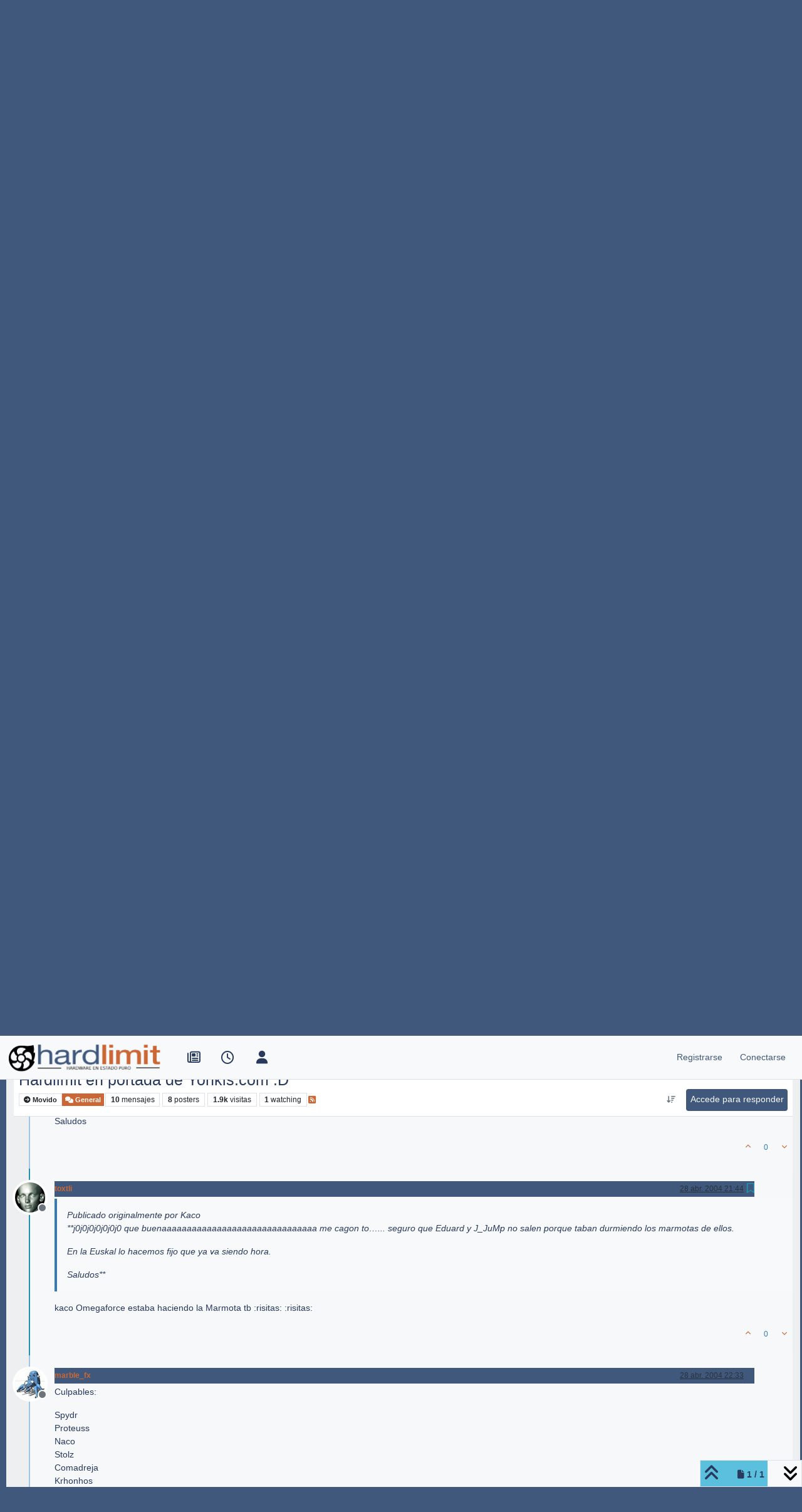

--- FILE ---
content_type: text/html; charset=utf-8
request_url: https://foro.hardlimit.com/topic/24690/hardlimit-en-portada-de-yonkis-com-d/7
body_size: 22348
content:
<!DOCTYPE html>
<html lang="es" data-dir="ltr" style="direction: ltr;">
<head>
<title>Hardlimit en portada de Yonkis.com :D | Hardlimit</title>
<meta name="viewport" content="width&#x3D;device-width, initial-scale&#x3D;1.0" />
	<meta name="content-type" content="text/html; charset=UTF-8" />
	<meta name="apple-mobile-web-app-capable" content="yes" />
	<meta name="mobile-web-app-capable" content="yes" />
	<meta property="og:site_name" content="Hardlimit" />
	<meta name="msapplication-badge" content="frequency=30; polling-uri=https://foro.hardlimit.com/sitemap.xml" />
	<meta name="theme-color" content="#ffffff" />
	<meta name="keywords" content="hardware, software, informática, ordenadores, overclock, tarjetas gráficas, procesadores, placas base, juegos, comunidad, foro, móviles, tablets, portátiles, smartphones, juegos, windows, linux, macos" />
	<meta name="msapplication-square150x150logo" content="/uploads/system/site-logo.png" />
	<meta name="title" content="Hardlimit en portada de Yonkis.com 😄" />
	<meta property="og:title" content="Hardlimit en portada de Yonkis.com 😄" />
	<meta property="og:type" content="article" />
	<meta property="article:published_time" content="2004-04-28T11:00:40.000Z" />
	<meta property="article:modified_time" content="2004-04-29T13:33:53.000Z" />
	<meta property="article:section" content="General" />
	<meta name="description" content="Publicado originalmente por Kaco **j0j0j0j0j0j0j0 que buenaaaaaaaaaaaaaaaaaaaaaaaaaaaaaaa me cagon to…... seguro que Eduard y J_JuMp no salen porque taban du..." />
	<meta property="og:description" content="Publicado originalmente por Kaco **j0j0j0j0j0j0j0 que buenaaaaaaaaaaaaaaaaaaaaaaaaaaaaaaa me cagon to…... seguro que Eduard y J_JuMp no salen porque taban du..." />
	<meta property="og:image" content="https://foro.hardlimit.com/uploads/_imported_profiles/_697_mm46.gif" />
	<meta property="og:image:url" content="https://foro.hardlimit.com/uploads/_imported_profiles/_697_mm46.gif" />
	<meta property="og:image" content="https://foro.hardlimit.com/uploads/system/site-logo.png" />
	<meta property="og:image:url" content="https://foro.hardlimit.com/uploads/system/site-logo.png" />
	<meta property="og:image:width" content="undefined" />
	<meta property="og:image:height" content="undefined" />
	<meta property="og:url" content="https://foro.hardlimit.com/topic/24690/hardlimit-en-portada-de-yonkis-com-d/7" />
	
<link rel="stylesheet" type="text/css" href="/assets/client.css?v=30787139591" />
<link rel="icon" type="image/x-icon" href="/assets/uploads/system/favicon.ico?v&#x3D;30787139591" />
	<link rel="manifest" href="/manifest.webmanifest" crossorigin="use-credentials" />
	<link rel="search" type="application/opensearchdescription+xml" title="Hardlimit" href="/osd.xml" />
	<link rel="apple-touch-icon" href="/assets/images/touch/512.png" />
	<link rel="icon" sizes="36x36" href="/assets/images/touch/36.png" />
	<link rel="icon" sizes="48x48" href="/assets/images/touch/48.png" />
	<link rel="icon" sizes="72x72" href="/assets/images/touch/72.png" />
	<link rel="icon" sizes="96x96" href="/assets/images/touch/96.png" />
	<link rel="icon" sizes="144x144" href="/assets/images/touch/144.png" />
	<link rel="icon" sizes="192x192" href="/assets/images/touch/192.png" />
	<link rel="icon" sizes="512x512" href="/assets/images/touch/512.png" />
	<link rel="prefetch" href="/assets/src/modules/composer.js?v&#x3D;30787139591" />
	<link rel="prefetch" href="/assets/src/modules/composer/uploads.js?v&#x3D;30787139591" />
	<link rel="prefetch" href="/assets/src/modules/composer/drafts.js?v&#x3D;30787139591" />
	<link rel="prefetch" href="/assets/src/modules/composer/tags.js?v&#x3D;30787139591" />
	<link rel="prefetch" href="/assets/src/modules/composer/categoryList.js?v&#x3D;30787139591" />
	<link rel="prefetch" href="/assets/src/modules/composer/resize.js?v&#x3D;30787139591" />
	<link rel="prefetch" href="/assets/src/modules/composer/autocomplete.js?v&#x3D;30787139591" />
	<link rel="prefetch" href="/assets/templates/composer.tpl?v&#x3D;30787139591" />
	<link rel="prefetch" href="/assets/language/es/topic.json?v&#x3D;30787139591" />
	<link rel="prefetch" href="/assets/language/es/modules.json?v&#x3D;30787139591" />
	<link rel="prefetch" href="/assets/language/es/tags.json?v&#x3D;30787139591" />
	<link rel="prefetch stylesheet" href="/assets/plugins/nodebb-plugin-markdown/styles/default.css" />
	<link rel="prefetch" href="/assets/language/es/markdown.json?v&#x3D;30787139591" />
	<link rel="stylesheet" href="https://foro.hardlimit.com/assets/plugins/nodebb-plugin-emoji/emoji/styles.css?v&#x3D;30787139591" />
	<link rel="canonical" href="https://foro.hardlimit.com/topic/24690/hardlimit-en-portada-de-yonkis-com-d" />
	<link rel="alternate" type="application/rss+xml" href="/topic/24690.rss" />
	<link rel="up" href="https://foro.hardlimit.com/category/2/general" />
	<link rel="author" href="https://foro.hardlimit.com/user/toxtli" />
	
<script>
var config = JSON.parse('{"relative_path":"","upload_url":"/assets/uploads","asset_base_url":"/assets","assetBaseUrl":"/assets","siteTitle":"Hardlimit","browserTitle":"Hardlimit","description":"Hardware en estado puro","keywords":"hardware, software, inform\xE1tica, ordenadores, overclock, tarjetas gr\xE1ficas, procesadores, placas base, juegos, comunidad, foro, m\xF3viles, tablets, port\xE1tiles, smartphones, juegos, windows, linux, macos","brand:logo":"&#x2F;uploads&#x2F;system&#x2F;site-logo.png","titleLayout":"&#123;pageTitle&#125; | &#123;browserTitle&#125;","showSiteTitle":false,"maintenanceMode":false,"postQueue":0,"minimumTitleLength":3,"maximumTitleLength":255,"minimumPostLength":8,"maximumPostLength":32767,"minimumTagsPerTopic":0,"maximumTagsPerTopic":5,"minimumTagLength":3,"maximumTagLength":15,"undoTimeout":10000,"useOutgoingLinksPage":false,"allowGuestHandles":true,"allowTopicsThumbnail":false,"usePagination":true,"disableChat":false,"disableChatMessageEditing":false,"maximumChatMessageLength":8192,"socketioTransports":["polling","websocket"],"socketioOrigins":"https://foro.hardlimit.com:*","websocketAddress":"","maxReconnectionAttempts":5,"reconnectionDelay":1500,"topicsPerPage":50,"postsPerPage":20,"maximumFileSize":100000,"theme:id":"nodebb-theme-persona","theme:src":"","defaultLang":"es","userLang":"es","loggedIn":false,"uid":-1,"cache-buster":"v=30787139591","topicPostSort":"oldest_to_newest","categoryTopicSort":"recently_replied","csrf_token":false,"searchEnabled":true,"searchDefaultInQuick":"titles","bootswatchSkin":"","composer:showHelpTab":true,"enablePostHistory":true,"timeagoCutoff":30,"timeagoCodes":["af","am","ar","az-short","az","be","bg","bs","ca","cs","cy","da","de-short","de","dv","el","en-short","en","es-short","es","et","eu","fa-short","fa","fi","fr-short","fr","gl","he","hr","hu","hy","id","is","it-short","it","ja","jv","ko","ky","lt","lv","mk","nl","no","pl","pt-br-short","pt-br","pt-short","pt","ro","rs","ru","rw","si","sk","sl","sq","sr","sv","th","tr-short","tr","uk","ur","uz","vi","zh-CN","zh-TW"],"cookies":{"enabled":false,"message":"[[global:cookies.message]]","dismiss":"[[global:cookies.accept]]","link":"[[global:cookies.learn-more]]","link_url":"https:&#x2F;&#x2F;www.cookiesandyou.com"},"thumbs":{"size":512},"emailPrompt":1,"useragent":{"isSafari":false},"fontawesome":{"pro":false,"styles":["solid","brands","regular"],"version":"6.7.2"},"activitypub":{"probe":0},"acpLang":"undefined","topicSearchEnabled":false,"disableCustomUserSkins":true,"defaultBootswatchSkin":"","composer-default":{},"hideSubCategories":false,"hideCategoryLastPost":false,"enableQuickReply":false,"markdown":{"highlight":1,"hljsLanguages":["common"],"theme":"default.css","defaultHighlightLanguage":"","externalMark":false},"emojiCustomFirst":false}');
var app = {
user: JSON.parse('{"uid":-1,"username":"Invitado","displayname":"Invitado","userslug":"","fullname":"Invitado","email":"","icon:text":"?","icon:bgColor":"#aaa","groupTitle":"","groupTitleArray":[],"status":"offline","reputation":0,"email:confirmed":false,"unreadData":{"":{},"new":{},"watched":{},"unreplied":{}},"isAdmin":false,"isGlobalMod":false,"isMod":false,"privileges":{"chat":false,"chat:privileged":false,"upload:post:image":false,"upload:post:file":false,"signature":false,"invite":false,"group:create":false,"search:content":false,"search:users":false,"search:tags":false,"view:users":true,"view:tags":true,"view:groups":true,"local:login":false,"ban":false,"mute":false,"view:users:info":false},"blocks":[],"timeagoCode":"es","offline":true,"lastRoomId":null,"isEmailConfirmSent":false}')
};
document.documentElement.style.setProperty('--panel-offset', `${localStorage.getItem('panelOffset') || 0}px`);
</script>


<style>@charset "UTF-8";
/* quitar cosas innecesarias */
ol.breadcrumb {
  margin: 0;
}

div.categories-bar, ul div.post-bar, .category .category-bar {
  display: none;
}

#content hr.hidden-xs {
  border: none;
}

.categories-title {
  display: none;
}

/* tamaño del logo */
.header .forum-logo {
  margin-top: 5px;
  width: auto;
  height: auto;
}

/*Hace que el logo se quede a la izquierda en vez de centrado*/
@media (min-width: 1400px) {
  .container,
  .container-lg,
  .container-md,
  .container-sm,
  .container-xl,
  .container-xxl {
    max-width: unset;
  }
}
@media (min-width: 1200px) {
  .container,
  .container-lg,
  .container-md,
  .container-sm,
  .container-xl,
  .container-xxl {
    max-width: unset;
  }
}
@media (min-width: 992px) {
  .container,
  .container-lg,
  .container-md,
  .container-sm,
  .container-xl,
  .container-xxl {
    max-width: unset;
  }
}
/*Fin de logo a la izquierda/*


/* para dejar margen azul oscuro*/
.container-fluid {
  width: 99%;
}

/*botones*/
.btn-default, .btn-primary, .btn-warning, .btn-danger, .btn-info {
  -webkit-transition-duration: 0.4s;
  transition-duration: 0.4s;
  border: 0 !important;
  padding: 0.4rem 0.4rem !important;
  color: #F6F8FA !important;
  background-color: #40587B !important;
  height: 35px !important;
  border-radius: 4px !important;
  font-size: 100% !important;
}

.btn-default:hover, .btn-primary:hover, .btn-warning:hover, .btn-danger:hover, .btn-info:hover {
  border: 0 !important;
  padding: 0.4rem 0.4rem !important;
  color: #F6F8FA !important;
  background-color: #CB6735 !important;
  height: 35px;
  border-radius: 4px;
}

/* tamaño de los iconos de arriba */
#main-nav, div.navbar-nav, #logged-in-menu {
  font-size: 1.3rem;
}

form.navbar-form {
  margin-top: 0;
}

/* LO MIO */
/* Enlaces en general */
a:link, a:visited {
  color: #CB6735;
}

a:hover {
  color: #336699;
}

/* enlaces a hilo de la página principal que aparecen como última respuesta */
li.row:nth-child(n) > div:nth-child(n) > div:nth-child(n) > div:nth-child(n) > div:nth-child(n) > p:nth-child(n) > a:nth-child(n) {
  color: #336699;
}

li.row:nth-child(n) > div:nth-child(n) > div:nth-child(n) > div:nth-child(n) > div:nth-child(n) > p:nth-child(n) > a:nth-child(n):hover {
  color: #CB6735;
}

.post-content > p:nth-child(n) > a:nth-child(n) {
  color: #336699;
}

.post-content > p:nth-child(n) > a:nth-child(n):hover {
  color: #CB6735;
}

/* enlaces en sección de tags (etiquetas) */
.pull-left:nth-child(n) > a:nth-child(1) > span:nth-child(2) {
  color: #336699;
}

.pull-left:nth-child(n) > a:nth-child(1):hover > span:nth-child(2) {
  color: #CB6735;
}

/* enlaces en lista de usuarios */
.nav-pills > li:nth-child(n) > a:nth-child(1) {
  color: #336699;
}

.nav-pills > li:nth-child(n) > a:nth-child(1):hover {
  color: #CB6735;
}

.users-box:nth-child(n) > div:nth-child(3) > span:nth-child(1) > a:nth-child(n) {
  color: #336699;
}

.users-box:nth-child(n) > div:nth-child(3) > span:nth-child(1) > a:nth-child(n):hover {
  color: #CB6735;
}

/* enlaces de la previsualización del editor*/
.preview > p:nth-child(n) > a:nth-child(n) {
  color: #336699;
}

.preview > p:nth-child(n) > a:nth-child(n):hover {
  color: #CB6735;
}

/* enlaces subcategorias en página principal */
.row:nth-child(n) > div:nth-child(2) > h2:nth-child(2) > span:nth-child(4) > a:nth-child(n):hover > small:nth-child(2) {
  color: #CB6735;
}

.row:nth-child(n) > div:nth-child(2) > h2:nth-child(2) > span:nth-child(4) > a:nth-child(n) > small:nth-child(2) {
  color: #336699;
}

/* enlaces en post */
.posts > li:nth-child(n) > div:nth-child(n) > div:nth-child(n) > div:nth-child(n) a:nth-child(n) {
  color: #CB6735;
}

.posts > li:nth-child(n) > div:nth-child(n) > div:nth-child(n) > div:nth-child(n) a:nth-child(n):hover {
  color: #336699;
}

/* enlaces categorías en página principal y subcategorías*/
li.row:nth-child(n) > div:nth-child(2) > h2:nth-child(2) > a:nth-child(n):hover {
  color: #CB6735;
}

li.row:nth-child(n) > div:nth-child(2) > h2:nth-child(2) > a:nth-child(n) {
  color: #336699;
}

/* Texto descriptivo de las categorías y subcategorías*/
li.row:nth-child(n) > div:nth-child(2) > h2:nth-child(2) > div:nth-child(3) {
  color: #283A5E;
}

/* Encabezado 1*/
.posts > li:nth-child(n) > div:nth-child(5) > div:nth-child(2) > div:nth-child(1) > h1:nth-child(n) {
  color: #283A5E;
  text-align: left;
}

/* Enlaces Registrase/Olvidaste tu contraseña de la página conectarse*/
.form-group:nth-child(4) > div:nth-child(1) > span:nth-child(2) > a:nth-child(1) {
  color: #336699;
}

#reset-link {
  color: #336699;
}

.form-group:nth-child(4) > div:nth-child(1) > span:nth-child(2) > a:nth-child(1):hover {
  color: #CB6735;
}

#reset-link:hover {
  color: #CB6735;
}

/* Ruta de la página (Inicio > General...)*/
.breadcrumb > li:nth-child(n) > a:nth-child(1) > span:nth-child(1) {
  color: #336699;
}

.breadcrumb > li:nth-child(n) > a:nth-child(1):hover > span:nth-child(1) {
  color: #CB6735;
}

/* Enlaces a los hilos */
.row:nth-child(n) > div:nth-child(2) > h2:nth-child(2) > div:nth-child(1) > a:nth-child(1) {
  color: #336699;
}

.row:nth-child(n) > div:nth-child(2) > h2:nth-child(2) > div:nth-child(1) > a:nth-child(1):hover {
  color: #CB6735;
}

/* Enlaces a los usuarios que ha publicado el hilo en la lista de hilos */
.row:nth-child(n) > div:nth-child(7) > div:nth-child(1) > p:nth-child(1) > a:nth-child(1) {
  color: #336699;
}

.row:nth-child(n) > div:nth-child(7) > div:nth-child(1) > p:nth-child(1) > a:nth-child(1):hover {
  color: #CB6735;
}

/* Enlaces en perfil de usuario*/
li.posts-list-item:nth-child(n) > div:nth-child(1) > div:nth-child(2) > p:nth-child(1) > a:nth-child(2) {
  color: #336699;
}

li.posts-list-item:nth-child(n) > div:nth-child(1) > div:nth-child(2) > p:nth-child(n) > a:nth-child(n):hover {
  color: #CB6735;
}

li.posts-list-item:nth-child(n) > div:nth-child(1) > div:nth-child(2) > blockquote:nth-child(2) > p:nth-child(n) > a:nth-child(n) {
  color: #336699;
}

li.posts-list-item:nth-child(n) > div:nth-child(1) > div:nth-child(2) > blockquote:nth-child(2) > p:nth-child(n) > a:nth-child(n):hover {
  color: #CB6735;
}

/* Título del hilo en cabecera del hilo */
.topic > h1:nth-child(2) > a:nth-child(1) {
  color: #283A5E;
}

.topic > h1:nth-child(2) > a:nth-child(1):hover {
  color: #CB6735;
}

/* las subcategorías que aparecen en la página principal lo hacen un una lista vertical en vez de una detrás de otra horizontalmente*/
.categories .category-children {
  display: flex;
  flex-direction: column;
}

li.row:nth-child(n) > div:nth-child(2) > div:nth-child(3) > span:nth-child(2) > span:nth-child(n) > a:nth-child(2) > small:nth-child(1) {
  color: #336699;
}

/*menu de usuario (conectado, invisivle, etc)*/
#user-control-list > li:nth-child(3) > a:nth-child(1) > i:nth-child(1) {
  color: #4CAF50;
}

#user-control-list > li:nth-child(4) > a:nth-child(1) > i:nth-child(1) {
  color: #FF6D00;
}

#user-control-list > li:nth-child(5) > a:nth-child(1) > i:nth-child(1) {
  color: #F44336;
}

/* cabecera de los hilos */
.username {
  background-color: #586E96;
  color: white;
}

/* laterales del menu de navegación*/
#header-menu {
  background-color: #F6F8FA;
}

/* lista de topics */
.row:nth-child(n) {
  background-color: #EDEFF1;
  color: #283A5E;
}

/* menú de usuarios sin loguear (invitados): conectarse y registrarse */
#logged-out-menu > li:nth-child(n) > a:nth-child(1) > span:nth-child(2) {
  color: #40587B;
}

#logged-out-menu > li:nth-child(n) > a:nth-child(1):hover > span:nth-child(2) {
  color: #CB6735;
}

/* Barra de navegación del navbar (número de post, barra de progresión...) */
/* Iconos de la izquierda de la barra de navegación: no reidos, recientes, etc */
#main-nav > li:nth-child(n) > a:nth-child(1) > i:nth-child(1) {
  -webkit-transition-duration: 0.4s; /* Safari */
  transition-duration: 0.4s;
  color: #283A5E;
}

#main-nav > li:nth-child(n) > a:nth-child(1):hover > i:nth-child(1) {
  color: #CB6735;
}

/* Iconos de la derecha: buscar y campana */
#search-button > i:nth-child(1) {
  -webkit-transition-duration: 0.4s; /* Safari */
  transition-duration: 0.4s;
  color: #283A5E;
}

#search-button:hover > i:nth-child(1) {
  color: #CB6735;
}

.fa-comment-o {
  -webkit-transition-duration: 0.4s; /* Safari */
  transition-duration: 0.4s;
  color: #283A5E;
}

.fa-comment-o:hover {
  color: #CB6735;
}

.fa-bell-o {
  -webkit-transition-duration: 0.4s; /* Safari */
  transition-duration: 0.4s;
  color: #283A5E;
}

.fa-bell-o:hover {
  color: #CB6735;
}

.fa-gears {
  color: #283A5E;
  font-size: 16px;
}

.fa-gears:hover {
  color: #CB6735;
}

.fa-bell {
  -webkit-transition-duration: 0.4s; /* Safari */
  transition-duration: 0.4s;
  color: #283A5E;
}

.fa-bell:hover {
  color: #CB6735;
}

.pagination-text {
  color: #283A5E;
}

i.fa:nth-child(4) {
  color: #283A5E;
}

i.fa:nth-child(5) {
  color: #283A5E;
}

/* Flechicas arriba y abajo */
i.fa-angle-up:nth-child(2), i.fa-angle-double-up:nth-child(n), i.fa:nth-child(4), i.fa:nth-child(5) {
  color: #283A5E;
}

i.fa-angle-up:nth-child(2):hover, i.fa-angle-double-up:nth-child(n):hover, i.fa:nth-child(4):hover, i.fa:nth-child(5):hover {
  color: #CB6735;
}

.progress-container > div:nth-child(1) {
  background-color: #CB6735 !important;
}

/* lista de subforos pagina princiapal*/
.row:nth-child(n) > div:nth-child(2) {
  background-color: #EDEFF1;
}

/* citas a los mensajes */
li.posts-list-item:nth-child(11) > div:nth-child(1) > div:nth-child(2) > blockquote:nth-child(2) {
  background-color: #F6F8FA;
}

.posts > li:nth-child(n) > div:nth-child(5) > div:nth-child(2) > div:nth-child(1) > blockquote:nth-child(3) {
  background-color: #F6F8FA;
}

/* borde azul oscuro */
html {
  background-color: #40587B;
}

#panel {
  background-color: #40587B;
}

#content {
  background-color: #EDEFF1;
}

.container-fluid {
  background-color: #F6F8FA;
}

.page-home {
  background-color: #40587B;
  color: #336699;
}

.page-category {
  background-color: #40587B;
  color: #336699;
}

.page-login {
  background-color: #40587B;
  color: #336699;
}

.page-topic {
  background-color: #40587B;
  color: #336699;
}

/* barra de progreso */
#nprogress .bar {
  background: #CB6735;
}

#nprogress .peg {
  box-shadow: 0 0 10px #CB6735, 0 0 5px #CB6735;
}

#nprogress .spinner-icon {
  border-top-color: transparent;
  border-left-color: transparent;
  background: url(https://foro.hardlimit.com/uploads/spinner18.png) center center no-repeat;
}

/* barra de progreso para moviles*/
@media only screen and (max-device-width: 767px) {
  #nprogress .spinner-icon {
    position: relative;
    left: 0%;
    border-top-color: transparent;
    border-left-color: transparent;
    background: url(https://foro.hardlimit.com/uploads/spinner.png) 0 0;
    height: 39px;
    width: 39px;
  }
}
/* circulicos de mensajes no leidos en versión móvil*/
li.row:nth-child(n) > div:nth-child(3) > a:nth-child(1) > span:nth-child(1) > i:nth-child(2) {
  background: #CB6735;
  border-radius: 30px;
}

/* Fondo homogeneo para dispositivos móviles */
@media only screen and (max-device-width: 767px) {
  #panel {
    background-color: #EDEFF1;
  }
  .container-fluid:nth-child(1) {
    background-color: #EDEFF1;
  }
  #content {
    background-color: #EDEFF1;
  }
}
/* Compositor */
.composer.resizable.maximized, .composer.resizable {
  background-color: #40587B;
}

.composer-container {
  background-color: #EDEFF1;
}

/* Tamaño máximo Youtube */
.ytp-thumbnail-overlay-image {
  max-height: 600px;
  max-width: 800px;
}

/* Pato y Febesin*/
/*Esto se hace en /mnt/web/nodebb/node_modules/nodebb-widget-board-stats/public/templates/widgets/



/* Páginas de paginación */
.pagination > .active > a, .pagination > .active > span, .pagination > .active > a:hover, .pagination > .active > span:hover, .pagination > .active > a:focus, .pagination > .active > span:focus {
  background: #CB6735;
  border-color: #336699;
}

.pagination > li > a {
  color: #336699;
}

/* Tamaño cajón firma */
.topic .post-signature {
  max-height: 100px;
  line-height: 15px;
}

/* CSS para persona */
#content {
  max-width: 99%;
  width: 99%;
  margin: 10px;
}

div.container:nth-child(1) {
  max-width: 99%;
  width: 99%;
}

/*Cabecera de cada post azul oscuro*/
.posts > li:nth-child(n) > div:nth-child(4) > small:nth-child(2) {
  background-color: #40587B;
  width: 90%;
  height: 25px;
}

/* Poner blanco el texto de la cabecera de cada post */
.posts > li:nth-child(n) > div:nth-child(4) > small:nth-child(2) > strong:nth-child(1) > a:nth-child(1) {
  color: white;
}

.posts > li:nth-child(n) > div:nth-child(4) > small:nth-child(2) > div:nth-child(3) > a:nth-child(1) > span:nth-child(1) {
  color: white;
}

/* Para que el boton de respuesta no descoloque el contenido del post */
ul.posts > li:nth-child(n) > div:nth-child(4) > small:nth-child(2) > span:nth-child(n) > a:nth-child(1) {
  color: white !important;
  height: 25px !important;
}

a.btn:nth-child(n) {
  height: auto;
  font-size: 75%;
}

/* fondo claro en posts */
.posts > li:nth-child(n) {
  background-color: #f6f8fa;
}

/* Espacio entre cuerpos del mensaje y firma para que no queden muy pegados en mesnajes muy cortos */
.posts > li:nth-child(n) > div:nth-child(6) {
  min-height: 100px;
}

/* Para que mensaje de x respuesta quede al final del posts con firma (si no queda al lado de la firma) */
.posts > li:nth-child(n) > div:nth-child(7) > a:nth-child(3) {
  display: block;
}

/*Traduccion*/
#global-lang-bar {
  display: flex;
  justify-content: flex-start; /* Aligns items to the left */
  margin-bottom: 1rem; /* Optional spacing */
}

#global-lang-select {
  margin-left: 0; /* remove extra spacing */
}

[lang-block] {
  display: none;
}</style>

</head>
<body class="page-topic page-topic-24690 page-topic-hardlimit-en-portada-de-yonkis-com-d template-topic page-topic-category-2 page-topic-category-general parent-category-2 page-status-200 theme-persona user-guest skin-noskin">
<nav id="menu" class="slideout-menu hidden">
<section class="menu-section" data-section="navigation">
<ul class="menu-section-list text-bg-dark list-unstyled"></ul>
</section>
</nav>
<nav id="chats-menu" class="slideout-menu hidden">

</nav>
<main id="panel" class="slideout-panel">
<nav class="navbar sticky-top navbar-expand-lg bg-light header border-bottom py-0" id="header-menu" component="navbar">
<div class="container-lg justify-content-start flex-nowrap">
<div class="d-flex align-items-center me-auto" style="min-width: 0px;">
<button type="button" class="navbar-toggler border-0" id="mobile-menu">
<i class="fa fa-lg fa-fw fa-bars unread-count" ></i>
<span component="unread/icon" class="notification-icon fa fa-fw fa-book unread-count" data-content="0" data-unread-url="/unread"></span>
</button>
<div class="d-inline-flex align-items-center" style="min-width: 0px;">

<a class="navbar-brand" href="/">
<img alt="" class=" forum-logo d-inline-block align-text-bottom" src="/uploads/system/site-logo.png?v=30787139591" />
</a>


</div>
</div>


<div component="navbar/title" class="visible-xs hidden">
<span></span>
</div>
<div id="nav-dropdown" class="collapse navbar-collapse d-none d-lg-block">
<ul id="main-nav" class="navbar-nav me-auto mb-2 mb-lg-0">


<li class="nav-item " title="Portada">
<a class="nav-link navigation-link "
 href="https:&#x2F;&#x2F;hardlimit.com"  target="_blank">

<i class="fa fa-fw fa-newspaper-o" data-content=""></i>


<span class="visible-xs-inline">Portada</span>


</a>

</li>



<li class="nav-item " title="Recientes">
<a class="nav-link navigation-link "
 href="&#x2F;recent" >

<i class="fa fa-fw fa-clock-o" data-content=""></i>


<span class="visible-xs-inline">Recientes</span>


</a>

</li>



<li class="nav-item " title="Usuarios">
<a class="nav-link navigation-link "
 href="&#x2F;users" >

<i class="fa fa-fw fa-user" data-content=""></i>


<span class="visible-xs-inline">Usuarios</span>


</a>

</li>


</ul>
<ul class="navbar-nav mb-2 mb-lg-0 hidden-xs">
<li class="nav-item">
<a href="#" id="reconnect" class="nav-link hide" title="Has perdido la conexión. Reconectando a Hardlimit.">
<i class="fa fa-check"></i>
</a>
</li>
</ul>



<ul id="logged-out-menu" class="navbar-nav me-0 mb-2 mb-lg-0 align-items-center">

<li class="nav-item">
<a class="nav-link" href="/register">
<i class="fa fa-pencil fa-fw d-inline-block d-sm-none"></i>
<span>Registrarse</span>
</a>
</li>

<li class="nav-item">
<a class="nav-link" href="/login">
<i class="fa fa-sign-in fa-fw d-inline-block d-sm-none"></i>
<span>Conectarse</span>
</a>
</li>
</ul>


</div>
</div>
</nav>
<script>
const rect = document.getElementById('header-menu').getBoundingClientRect();
const offset = Math.max(0, rect.bottom);
document.documentElement.style.setProperty('--panel-offset', offset + `px`);
</script>
<div class="container-lg pt-3" id="content">
<noscript>
<div class="alert alert-danger">
<p>
Your browser does not seem to support JavaScript. As a result, your viewing experience will be diminished, and you have been placed in <strong>read-only mode</strong>.
</p>
<p>
Please download a browser that supports JavaScript, or enable it if it's disabled (i.e. NoScript).
</p>
</div>
</noscript>
<div data-widget-area="header">

</div>
<div class="row mb-5">
<div class="topic col-lg-12" itemid="/topic/24690/hardlimit-en-portada-de-yonkis-com-d/7" itemscope itemtype="https://schema.org/DiscussionForumPosting">
<meta itemprop="headline" content="Hardlimit en portada de Yonkis.com :D">
<meta itemprop="text" content="Hardlimit en portada de Yonkis.com :D">
<meta itemprop="url" content="/topic/24690/hardlimit-en-portada-de-yonkis-com-d/7">
<meta itemprop="datePublished" content="2004-04-28T11:00:40.000Z">
<meta itemprop="dateModified" content="2004-04-29T13:33:53.000Z">
<div itemprop="author" itemscope itemtype="https://schema.org/Person">
<meta itemprop="name" content="mascara">
<meta itemprop="url" content="/user/mascara">
</div>
<div class="topic-header sticky-top mb-3 bg-body">
<div class="d-flex flex-wrap gap-3 border-bottom p-2">
<div class="d-flex flex-column gap-2 flex-grow-1">
<h1 component="post/header" class="mb-0" itemprop="name">
<div class="topic-title d-flex">
<span class="fs-3" component="topic/title">Hardlimit en portada de Yonkis.com :D</span>
</div>
</h1>
<div class="topic-info d-flex gap-2 align-items-center flex-wrap">
<span component="topic/labels" class="d-flex gap-2 ">
<span component="topic/scheduled" class="badge badge border border-gray-300 text-body hidden">
<i class="fa fa-clock-o"></i> Programado
</span>
<span component="topic/pinned" class="badge badge border border-gray-300 text-body hidden">
<i class="fa fa-thumb-tack"></i> Fijo
</span>
<span component="topic/locked" class="badge badge border border-gray-300 text-body hidden">
<i class="fa fa-lock"></i> Cerrado
</span>
<a component="topic/moved" href="/category/3" class="badge badge border border-gray-300 text-body text-decoration-none ">
<i class="fa fa-arrow-circle-right"></i> Movido
</a>

</span>
<a href="/category/2/general" class="badge px-1 text-truncate text-decoration-none border" style="color: #ffffff;background-color: #CB6735;border-color: #CB6735!important; max-width: 70vw;">
			<i class="fa fa-fw fa-comments"></i>
			General
		</a>
<div data-tid="24690" component="topic/tags" class="lh-1 tags tag-list d-flex flex-wrap hidden-xs hidden-empty gap-2"></div>
<div class="d-flex gap-2"><span class="badge text-body border border-gray-300 stats text-xs">
<i class="fa-regular fa-fw fa-message visible-xs-inline" title="Mensajes"></i>
<span component="topic/post-count" title="10" class="fw-bold">10</span>
<span class="hidden-xs text-lowercase fw-normal">Mensajes</span>
</span>
<span class="badge text-body border border-gray-300 stats text-xs">
<i class="fa fa-fw fa-user visible-xs-inline" title="Posters"></i>
<span title="8" class="fw-bold">8</span>
<span class="hidden-xs text-lowercase fw-normal">Posters</span>
</span>
<span class="badge text-body border border-gray-300 stats text-xs">
<i class="fa fa-fw fa-eye visible-xs-inline" title="Visitas"></i>
<span class="fw-bold" title="1922">1.9k</span>
<span class="hidden-xs text-lowercase fw-normal">Visitas</span>
</span>

<span class="badge text-body border border-gray-300 stats text-xs">
<i class="fa fa-fw fa-bell-o visible-xs-inline" title="Watching"></i>
<span class="fw-bold" title="1922">1</span>
<span class="hidden-xs text-lowercase fw-normal">Watching</span>
</span>
</div>

<a class="hidden-xs" target="_blank" href="/topic/24690.rss"><i class="fa fa-rss-square"></i></a>


<div class="ms-auto">
<div class="topic-main-buttons float-end d-inline-block">
<span class="loading-indicator btn float-start hidden" done="0">
<span class="hidden-xs">Cargando más mensajes</span> <i class="fa fa-refresh fa-spin"></i>
</span>


<div title="Ordenar" class="btn-group bottom-sheet hidden-xs" component="thread/sort">
<button class="btn btn-sm btn-ghost dropdown-toggle" data-bs-toggle="dropdown" aria-haspopup="true" aria-expanded="false" aria-label="Ordenar publicación, Más antiguo a más nuevo">
<i class="fa fa-fw fa-arrow-down-wide-short text-secondary"></i></button>
<ul class="dropdown-menu dropdown-menu-end p-1 text-sm" role="menu">
<li>
<a class="dropdown-item rounded-1 d-flex align-items-center gap-2" href="#" class="oldest_to_newest" data-sort="oldest_to_newest" role="menuitem">
<span class="flex-grow-1">Más antiguo a más nuevo</span>
<i class="flex-shrink-0 fa fa-fw text-secondary"></i>
</a>
</li>
<li>
<a class="dropdown-item rounded-1 d-flex align-items-center gap-2" href="#" class="newest_to_oldest" data-sort="newest_to_oldest" role="menuitem">
<span class="flex-grow-1">Más nuevo a más antiguo</span>
<i class="flex-shrink-0 fa fa-fw text-secondary"></i>
</a>
</li>
<li>
<a class="dropdown-item rounded-1 d-flex align-items-center gap-2" href="#" class="most_votes" data-sort="most_votes" role="menuitem">
<span class="flex-grow-1">Mayor número de Votos</span>
<i class="flex-shrink-0 fa fa-fw text-secondary"></i>
</a>
</li>
</ul>
</div>
<div class="d-inline-block">

</div>
<div component="topic/reply/container" class="btn-group bottom-sheet hidden">
<a href="/compose?tid=24690" class="btn btn-sm btn-primary" component="topic/reply" data-ajaxify="false" role="button"><i class="fa fa-reply visible-xs-inline"></i><span class="visible-sm-inline visible-md-inline visible-lg-inline"> Responder</span></a>
<button type="button" class="btn btn-sm btn-primary dropdown-toggle" data-bs-toggle="dropdown" aria-haspopup="true" aria-expanded="false">
<span class="caret"></span>
</button>
<ul class="dropdown-menu dropdown-menu-end" role="menu">
<li><a class="dropdown-item" href="#" component="topic/reply-as-topic" role="menuitem">Responder como tema</a></li>
</ul>
</div>


<a component="topic/reply/guest" href="/login" class="btn btn-sm btn-primary">Accede para responder</a>


</div>
</div>
</div>
</div>
<div class="d-flex flex-wrap gap-2 align-items-center hidden-empty" component="topic/thumb/list"></div>
</div>
</div>



<div component="topic/deleted/message" class="alert alert-warning d-flex justify-content-between flex-wrap hidden">
<span>Este tema ha sido borrado. Solo los usuarios que tengan privilegios de administración de temas pueden verlo.</span>
<span>

</span>
</div>

<ul component="topic" class="posts timeline" data-tid="24690" data-cid="2">

<li component="post" class="  topic-owner-post" data-index="0" data-pid="24690" data-uid="41" data-timestamp="1083150040000" data-username="mascara" data-userslug="mascara" itemprop="comment" itemtype="http://schema.org/Comment" itemscope>
<a component="post/anchor" data-index="0" id="1"></a>
<meta itemprop="datePublished" content="2004-04-28T11:00:40.000Z">
<meta itemprop="dateModified" content="">

<div class="clearfix post-header">
<div class="icon float-start">
<a href="/user/mascara">
<img title="mascara" data-uid="41" class="avatar  avatar-rounded" alt="mascara" loading="lazy" component="user/picture" src="/uploads/_imported_profiles/_41_worm_peque.gif" style="--avatar-size: 48px;" onError="this.remove()" itemprop="image" /><span title="mascara" data-uid="41" class="avatar  avatar-rounded" component="user/picture" style="--avatar-size: 48px; background-color: #f44336">M</span>

<span component="user/status" class="position-absolute top-100 start-100 border border-white border-2 rounded-circle status offline"><span class="visually-hidden">Desconectado</span></span>

</a>
</div>
<small class="d-flex">
<div class="d-flex align-items-center gap-1 flex-wrap w-100">
<strong class="text-nowrap" itemprop="author" itemscope itemtype="https://schema.org/Person">
<meta itemprop="name" content="mascara">
<meta itemprop="url" content="/user/mascara">
<a href="/user/mascara" data-username="mascara" data-uid="41">mascara</a>
</strong>


<span class="visible-xs-inline-block visible-sm-inline-block visible-md-inline-block visible-lg-inline-block">

<span>

</span>
</span>
<div class="d-flex align-items-center gap-1 flex-grow-1 justify-content-end">
<span>
<i component="post/edit-indicator" class="fa fa-pencil-square edit-icon hidden"></i>
<span data-editor="" component="post/editor" class="hidden">Última edición por  <span class="timeago" title="Invalid Date"></span></span>
<span class="visible-xs-inline-block visible-sm-inline-block visible-md-inline-block visible-lg-inline-block">
<a class="permalink text-muted" href="/post/24690"><span class="timeago" title="2004-04-28T11:00:40.000Z"></span></a>
</span>
</span>
<span class="bookmarked"><i class="fa fa-bookmark-o"></i></span>
</div>
</div>
</small>
</div>
<br />
<div class="content" component="post/content" itemprop="text">
<p dir="auto">Wenas, en la portada de <a href="http://Yonkis.com" rel="nofollow ugc">Yonkis.com</a>, podreis ver a algunos de los miembros de estos foros, en una foto dedicada para esta web <img src="https://foro.hardlimit.com/assets/plugins/nodebb-plugin-emoji/emoji/android/1f642.png?v=30787139591" class="not-responsive emoji emoji-android emoji--slightly_smiling_face" style="height:23px;width:auto;vertical-align:middle" title=":)" alt="🙂" /> tomada en la Mislanet 2004.</p>
<p dir="auto">La verdad es que no estamos todos los que fuimos, pero no habriamos cabido todos en la foto (a parte de que debian de ser mas de las 6 y media de la mañana jejeje)</p>
<p dir="auto">Disfrutadla <img src="https://foro.hardlimit.com/assets/plugins/nodebb-plugin-emoji/emoji/android/1f642.png?v=30787139591" class="not-responsive emoji emoji-android emoji--slightly_smiling_face" style="height:23px;width:auto;vertical-align:middle" title=":)" alt="🙂" /></p>
<p dir="auto"><strong>Mascara</strong></p>

</div>
<div class="post-footer">

<div class="clearfix">

<a component="post/reply-count" data-target-component="post/replies/container" href="#" class="threaded-replies user-select-none float-start text-muted hidden">
<span component="post/reply-count/avatars" class="avatars d-inline-flex gap-1 align-items-top hidden-xs ">


</span>
<span class="replies-count small" component="post/reply-count/text" data-replies="0">1 Respuesta</span>
<span class="replies-last hidden-xs small">Última respuesta <span class="timeago" title=""></span></span>
<i class="fa fa-fw fa-chevron-down" component="post/replies/open"></i>
</a>

<small class="d-flex justify-content-end align-items-center gap-1" component="post/actions">
<!-- This partial intentionally left blank; overwritten by nodebb-plugin-reactions -->
<span class="post-tools">
<a component="post/reply" href="#" class="btn btn-sm btn-link user-select-none hidden">Responder</a>
<a component="post/quote" href="#" class="btn btn-sm btn-link user-select-none hidden">Citar</a>
</span>


<span class="votes">
<a component="post/upvote" href="#" class="btn btn-sm btn-link ">
<i class="fa fa-chevron-up"></i>
</a>
<span class="btn btn-sm btn-link" component="post/vote-count" data-votes="0">0</span>

<a component="post/downvote" href="#" class="btn btn-sm btn-link ">
<i class="fa fa-chevron-down"></i>
</a>

</span>

<span component="post/tools" class="dropdown bottom-sheet d-inline-block hidden">
<a class="btn btn-link btn-sm dropdown-toggle" href="#" data-bs-toggle="dropdown" aria-haspopup="true" aria-expanded="false"><i class="fa fa-fw fa-ellipsis-v"></i></a>
<ul class="dropdown-menu dropdown-menu-end p-1 text-sm" role="menu"></ul>
</span>
</small>
</div>
<div component="post/replies/container"></div>
</div>

</li>




<li component="post" class="  " data-index="1" data-pid="250006" data-uid="1825" data-timestamp="1083151405000" data-username="Uhriens" data-userslug="uhriens" itemprop="comment" itemtype="http://schema.org/Comment" itemscope>
<a component="post/anchor" data-index="1" id="2"></a>
<meta itemprop="datePublished" content="2004-04-28T11:23:25.000Z">
<meta itemprop="dateModified" content="">

<div class="clearfix post-header">
<div class="icon float-start">
<a href="/user/uhriens">
<img title="Uhriens" data-uid="1825" class="avatar  avatar-rounded" alt="Uhriens" loading="lazy" component="user/picture" src="/uploads/_imported_profiles/_1825_avatar2_hl.jpg" style="--avatar-size: 48px;" onError="this.remove()" itemprop="image" /><span title="Uhriens" data-uid="1825" class="avatar  avatar-rounded" component="user/picture" style="--avatar-size: 48px; background-color: #009688">U</span>

<span component="user/status" class="position-absolute top-100 start-100 border border-white border-2 rounded-circle status offline"><span class="visually-hidden">Desconectado</span></span>

</a>
</div>
<small class="d-flex">
<div class="d-flex align-items-center gap-1 flex-wrap w-100">
<strong class="text-nowrap" itemprop="author" itemscope itemtype="https://schema.org/Person">
<meta itemprop="name" content="Uhriens">
<meta itemprop="url" content="/user/uhriens">
<a href="/user/uhriens" data-username="Uhriens" data-uid="1825">Uhriens</a>
</strong>


<span class="visible-xs-inline-block visible-sm-inline-block visible-md-inline-block visible-lg-inline-block">

<span>

</span>
</span>
<div class="d-flex align-items-center gap-1 flex-grow-1 justify-content-end">
<span>
<i component="post/edit-indicator" class="fa fa-pencil-square edit-icon hidden"></i>
<span data-editor="" component="post/editor" class="hidden">Última edición por  <span class="timeago" title="Invalid Date"></span></span>
<span class="visible-xs-inline-block visible-sm-inline-block visible-md-inline-block visible-lg-inline-block">
<a class="permalink text-muted" href="/post/250006"><span class="timeago" title="2004-04-28T11:23:25.000Z"></span></a>
</span>
</span>
<span class="bookmarked"><i class="fa fa-bookmark-o"></i></span>
</div>
</div>
</small>
</div>
<br />
<div class="content" component="post/content" itemprop="text">
<p dir="auto">por dios, menuda espectáculo!!</p>
<p dir="auto">estas posturas….. esos signos demoníacos.... esos fondos de pantalla.... esos caretos de cansancio bien llevado....</p>
<p dir="auto">Ea!! creando escuela, si señor !!</p>
<p dir="auto">P.d. que putada eso de vivir a 60 km de Mislata, y perderme la juerga por culpa del puñetero curro...</p>
<p dir="auto">:rabieta:</p>
<p dir="auto">p.d2: hay lista de retratados? es por saber quienes son los feos y... los más feos !!!! XD</p>
<p dir="auto">salu2</p>

</div>
<div class="post-footer">

<div class="clearfix">

<a component="post/reply-count" data-target-component="post/replies/container" href="#" class="threaded-replies user-select-none float-start text-muted hidden">
<span component="post/reply-count/avatars" class="avatars d-inline-flex gap-1 align-items-top hidden-xs ">


</span>
<span class="replies-count small" component="post/reply-count/text" data-replies="0">1 Respuesta</span>
<span class="replies-last hidden-xs small">Última respuesta <span class="timeago" title=""></span></span>
<i class="fa fa-fw fa-chevron-down" component="post/replies/open"></i>
</a>

<small class="d-flex justify-content-end align-items-center gap-1" component="post/actions">
<!-- This partial intentionally left blank; overwritten by nodebb-plugin-reactions -->
<span class="post-tools">
<a component="post/reply" href="#" class="btn btn-sm btn-link user-select-none hidden">Responder</a>
<a component="post/quote" href="#" class="btn btn-sm btn-link user-select-none hidden">Citar</a>
</span>


<span class="votes">
<a component="post/upvote" href="#" class="btn btn-sm btn-link ">
<i class="fa fa-chevron-up"></i>
</a>
<span class="btn btn-sm btn-link" component="post/vote-count" data-votes="0">0</span>

<a component="post/downvote" href="#" class="btn btn-sm btn-link ">
<i class="fa fa-chevron-down"></i>
</a>

</span>

<span component="post/tools" class="dropdown bottom-sheet d-inline-block hidden">
<a class="btn btn-link btn-sm dropdown-toggle" href="#" data-bs-toggle="dropdown" aria-haspopup="true" aria-expanded="false"><i class="fa fa-fw fa-ellipsis-v"></i></a>
<ul class="dropdown-menu dropdown-menu-end p-1 text-sm" role="menu"></ul>
</span>
</small>
</div>
<div component="post/replies/container"></div>
</div>

</li>




<li component="post" class="  " data-index="2" data-pid="250012" data-uid="1363" data-timestamp="1083153397000" data-username="SpaceRay" data-userslug="spaceray" itemprop="comment" itemtype="http://schema.org/Comment" itemscope>
<a component="post/anchor" data-index="2" id="3"></a>
<meta itemprop="datePublished" content="2004-04-28T11:56:37.000Z">
<meta itemprop="dateModified" content="">

<div class="clearfix post-header">
<div class="icon float-start">
<a href="/user/spaceray">
<img title="SpaceRay" data-uid="1363" class="avatar  avatar-rounded" alt="SpaceRay" loading="lazy" component="user/picture" src="/uploads/_imported_profiles/_1363_spin_avatar_anim2.gif" style="--avatar-size: 48px;" onError="this.remove()" itemprop="image" /><span title="SpaceRay" data-uid="1363" class="avatar  avatar-rounded" component="user/picture" style="--avatar-size: 48px; background-color: #33691e">S</span>

<span component="user/status" class="position-absolute top-100 start-100 border border-white border-2 rounded-circle status offline"><span class="visually-hidden">Desconectado</span></span>

</a>
</div>
<small class="d-flex">
<div class="d-flex align-items-center gap-1 flex-wrap w-100">
<strong class="text-nowrap" itemprop="author" itemscope itemtype="https://schema.org/Person">
<meta itemprop="name" content="SpaceRay">
<meta itemprop="url" content="/user/spaceray">
<a href="/user/spaceray" data-username="SpaceRay" data-uid="1363">SpaceRay</a>
</strong>


<span class="visible-xs-inline-block visible-sm-inline-block visible-md-inline-block visible-lg-inline-block">

<span>

</span>
</span>
<div class="d-flex align-items-center gap-1 flex-grow-1 justify-content-end">
<span>
<i component="post/edit-indicator" class="fa fa-pencil-square edit-icon hidden"></i>
<span data-editor="" component="post/editor" class="hidden">Última edición por  <span class="timeago" title="Invalid Date"></span></span>
<span class="visible-xs-inline-block visible-sm-inline-block visible-md-inline-block visible-lg-inline-block">
<a class="permalink text-muted" href="/post/250012"><span class="timeago" title="2004-04-28T11:56:37.000Z"></span></a>
</span>
</span>
<span class="bookmarked"><i class="fa fa-bookmark-o"></i></span>
</div>
</div>
</small>
</div>
<br />
<div class="content" component="post/content" itemprop="text">
<p dir="auto">Muy buena la foto con la Y de la mod de la caja de Koton <img src="https://foro.hardlimit.com/assets/plugins/nodebb-plugin-emoji/emoji/android/1f604.png?v=30787139591" class="not-responsive emoji emoji-android emoji--smile" style="height:23px;width:auto;vertical-align:middle" title=":D" alt="😄" /></p>
<p dir="auto">Yo estaba al lado pero no se me ve :rabieta:</p>
<p dir="auto">Por cierto para que encontreis la foto directamente en la web de <a href="http://yonkis.com" rel="nofollow ugc">yonkis.com</a> aqui teneis el enlace directo</p>
<p dir="auto"><a href="http://www.yonkis.com/imagenes/estrellas17/todos.htm" rel="nofollow ugc">http://www.yonkis.com/imagenes/estrellas17/todos.htm</a></p>
<p dir="auto">Y este es el texto que esta puesto</p>
<p dir="auto">Yonkis: Comadreja</p>
<p dir="auto">Hola, hace una semana Hardlimit y Mistermod estuvimos en la party Mislanet 2004 celebrada en Mislata (Valencia) y os hicimos esta foto dedicada</p>
<p dir="auto">Saludos !!<br />
(Clan Mistermod - Hardlimit)</p>
<p dir="auto">La foto está incluida en la página <a href="http://www.yonkis.com/hanacidoestrella17.htm" rel="nofollow ugc">17 del Hall of fame</a></p>
<p dir="auto">La vision de esta pagina 17 no es apta para menores y gente impresionable que se pueda sentir ofendida <img src="https://foro.hardlimit.com/assets/plugins/nodebb-plugin-emoji/emoji/android/1f604.png?v=30787139591" class="not-responsive emoji emoji-android emoji--smile" style="height:23px;width:auto;vertical-align:middle" title=":D" alt="😄" /></p>

</div>
<div class="post-footer">

<div class="clearfix">

<a component="post/reply-count" data-target-component="post/replies/container" href="#" class="threaded-replies user-select-none float-start text-muted hidden">
<span component="post/reply-count/avatars" class="avatars d-inline-flex gap-1 align-items-top hidden-xs ">


</span>
<span class="replies-count small" component="post/reply-count/text" data-replies="0">1 Respuesta</span>
<span class="replies-last hidden-xs small">Última respuesta <span class="timeago" title=""></span></span>
<i class="fa fa-fw fa-chevron-down" component="post/replies/open"></i>
</a>

<small class="d-flex justify-content-end align-items-center gap-1" component="post/actions">
<!-- This partial intentionally left blank; overwritten by nodebb-plugin-reactions -->
<span class="post-tools">
<a component="post/reply" href="#" class="btn btn-sm btn-link user-select-none hidden">Responder</a>
<a component="post/quote" href="#" class="btn btn-sm btn-link user-select-none hidden">Citar</a>
</span>


<span class="votes">
<a component="post/upvote" href="#" class="btn btn-sm btn-link ">
<i class="fa fa-chevron-up"></i>
</a>
<span class="btn btn-sm btn-link" component="post/vote-count" data-votes="0">0</span>

<a component="post/downvote" href="#" class="btn btn-sm btn-link ">
<i class="fa fa-chevron-down"></i>
</a>

</span>

<span component="post/tools" class="dropdown bottom-sheet d-inline-block hidden">
<a class="btn btn-link btn-sm dropdown-toggle" href="#" data-bs-toggle="dropdown" aria-haspopup="true" aria-expanded="false"><i class="fa fa-fw fa-ellipsis-v"></i></a>
<ul class="dropdown-menu dropdown-menu-end p-1 text-sm" role="menu"></ul>
</span>
</small>
</div>
<div component="post/replies/container"></div>
</div>

</li>




<li component="post" class="  " data-index="3" data-pid="250013" data-uid="697" data-timestamp="1083153538000" data-username="toxtli" data-userslug="toxtli" itemprop="comment" itemtype="http://schema.org/Comment" itemscope>
<a component="post/anchor" data-index="3" id="4"></a>
<meta itemprop="datePublished" content="2004-04-28T11:58:58.000Z">
<meta itemprop="dateModified" content="">

<div class="clearfix post-header">
<div class="icon float-start">
<a href="/user/toxtli">
<img title="toxtli" data-uid="697" class="avatar  avatar-rounded" alt="toxtli" loading="lazy" component="user/picture" src="/uploads/_imported_profiles/_697_mm46.gif" style="--avatar-size: 48px;" onError="this.remove()" itemprop="image" /><span title="toxtli" data-uid="697" class="avatar  avatar-rounded" component="user/picture" style="--avatar-size: 48px; background-color: #3f51b5">T</span>

<span component="user/status" class="position-absolute top-100 start-100 border border-white border-2 rounded-circle status offline"><span class="visually-hidden">Desconectado</span></span>

</a>
</div>
<small class="d-flex">
<div class="d-flex align-items-center gap-1 flex-wrap w-100">
<strong class="text-nowrap" itemprop="author" itemscope itemtype="https://schema.org/Person">
<meta itemprop="name" content="toxtli">
<meta itemprop="url" content="/user/toxtli">
<a href="/user/toxtli" data-username="toxtli" data-uid="697">toxtli</a>
</strong>


<span class="visible-xs-inline-block visible-sm-inline-block visible-md-inline-block visible-lg-inline-block">

<span>

</span>
</span>
<div class="d-flex align-items-center gap-1 flex-grow-1 justify-content-end">
<span>
<i component="post/edit-indicator" class="fa fa-pencil-square edit-icon hidden"></i>
<span data-editor="" component="post/editor" class="hidden">Última edición por  <span class="timeago" title="Invalid Date"></span></span>
<span class="visible-xs-inline-block visible-sm-inline-block visible-md-inline-block visible-lg-inline-block">
<a class="permalink text-muted" href="/post/250013"><span class="timeago" title="2004-04-28T11:58:58.000Z"></span></a>
</span>
</span>
<span class="bookmarked"><i class="fa fa-bookmark-o"></i></span>
</div>
</div>
</small>
</div>
<br />
<div class="content" component="post/content" itemprop="text">
<p dir="auto">JAJAJAJJAJAJA eso si soy el unico con la camiseta de HARDLIMIT XD XD XD</p>

</div>
<div class="post-footer">

<div class="clearfix">

<a component="post/reply-count" data-target-component="post/replies/container" href="#" class="threaded-replies user-select-none float-start text-muted hidden">
<span component="post/reply-count/avatars" class="avatars d-inline-flex gap-1 align-items-top hidden-xs ">


</span>
<span class="replies-count small" component="post/reply-count/text" data-replies="0">1 Respuesta</span>
<span class="replies-last hidden-xs small">Última respuesta <span class="timeago" title=""></span></span>
<i class="fa fa-fw fa-chevron-down" component="post/replies/open"></i>
</a>

<small class="d-flex justify-content-end align-items-center gap-1" component="post/actions">
<!-- This partial intentionally left blank; overwritten by nodebb-plugin-reactions -->
<span class="post-tools">
<a component="post/reply" href="#" class="btn btn-sm btn-link user-select-none hidden">Responder</a>
<a component="post/quote" href="#" class="btn btn-sm btn-link user-select-none hidden">Citar</a>
</span>


<span class="votes">
<a component="post/upvote" href="#" class="btn btn-sm btn-link ">
<i class="fa fa-chevron-up"></i>
</a>
<span class="btn btn-sm btn-link" component="post/vote-count" data-votes="0">0</span>

<a component="post/downvote" href="#" class="btn btn-sm btn-link ">
<i class="fa fa-chevron-down"></i>
</a>

</span>

<span component="post/tools" class="dropdown bottom-sheet d-inline-block hidden">
<a class="btn btn-link btn-sm dropdown-toggle" href="#" data-bs-toggle="dropdown" aria-haspopup="true" aria-expanded="false"><i class="fa fa-fw fa-ellipsis-v"></i></a>
<ul class="dropdown-menu dropdown-menu-end p-1 text-sm" role="menu"></ul>
</span>
</small>
</div>
<div component="post/replies/container"></div>
</div>

</li>




<li component="post" class="  " data-index="4" data-pid="250109" data-uid="2590" data-timestamp="1083183018000" data-username="EduArdPc" data-userslug="eduardpc" itemprop="comment" itemtype="http://schema.org/Comment" itemscope>
<a component="post/anchor" data-index="4" id="5"></a>
<meta itemprop="datePublished" content="2004-04-28T20:10:18.000Z">
<meta itemprop="dateModified" content="">

<div class="clearfix post-header">
<div class="icon float-start">
<a href="/user/eduardpc">
<img title="EduArdPc" data-uid="2590" class="avatar  avatar-rounded" alt="EduArdPc" loading="lazy" component="user/picture" src="/uploads/_imported_profiles/_2590_eduardpc1.jpg" style="--avatar-size: 48px;" onError="this.remove()" itemprop="image" /><span title="EduArdPc" data-uid="2590" class="avatar  avatar-rounded" component="user/picture" style="--avatar-size: 48px; background-color: #9c27b0">E</span>

<span component="user/status" class="position-absolute top-100 start-100 border border-white border-2 rounded-circle status offline"><span class="visually-hidden">Desconectado</span></span>

</a>
</div>
<small class="d-flex">
<div class="d-flex align-items-center gap-1 flex-wrap w-100">
<strong class="text-nowrap" itemprop="author" itemscope itemtype="https://schema.org/Person">
<meta itemprop="name" content="EduArdPc">
<meta itemprop="url" content="/user/eduardpc">
<a href="/user/eduardpc" data-username="EduArdPc" data-uid="2590">EduArdPc</a>
</strong>


<span class="visible-xs-inline-block visible-sm-inline-block visible-md-inline-block visible-lg-inline-block">

<span>

</span>
</span>
<div class="d-flex align-items-center gap-1 flex-grow-1 justify-content-end">
<span>
<i component="post/edit-indicator" class="fa fa-pencil-square edit-icon hidden"></i>
<span data-editor="" component="post/editor" class="hidden">Última edición por  <span class="timeago" title="Invalid Date"></span></span>
<span class="visible-xs-inline-block visible-sm-inline-block visible-md-inline-block visible-lg-inline-block">
<a class="permalink text-muted" href="/post/250109"><span class="timeago" title="2004-04-28T20:10:18.000Z"></span></a>
</span>
</span>
<span class="bookmarked"><i class="fa fa-bookmark-o"></i></span>
</div>
</div>
</small>
</div>
<br />
<div class="content" component="post/content" itemprop="text">
<p dir="auto">yo estaba sobando…. (solo), nadie me despertó para la foto.... tendremos q repetir en la euscal, ni que no sea con la caja de koton. ya inventaremos algo</p>

</div>
<div class="post-footer">

<div class="clearfix">

<a component="post/reply-count" data-target-component="post/replies/container" href="#" class="threaded-replies user-select-none float-start text-muted hidden">
<span component="post/reply-count/avatars" class="avatars d-inline-flex gap-1 align-items-top hidden-xs ">


</span>
<span class="replies-count small" component="post/reply-count/text" data-replies="0">1 Respuesta</span>
<span class="replies-last hidden-xs small">Última respuesta <span class="timeago" title=""></span></span>
<i class="fa fa-fw fa-chevron-down" component="post/replies/open"></i>
</a>

<small class="d-flex justify-content-end align-items-center gap-1" component="post/actions">
<!-- This partial intentionally left blank; overwritten by nodebb-plugin-reactions -->
<span class="post-tools">
<a component="post/reply" href="#" class="btn btn-sm btn-link user-select-none hidden">Responder</a>
<a component="post/quote" href="#" class="btn btn-sm btn-link user-select-none hidden">Citar</a>
</span>


<span class="votes">
<a component="post/upvote" href="#" class="btn btn-sm btn-link ">
<i class="fa fa-chevron-up"></i>
</a>
<span class="btn btn-sm btn-link" component="post/vote-count" data-votes="0">0</span>

<a component="post/downvote" href="#" class="btn btn-sm btn-link ">
<i class="fa fa-chevron-down"></i>
</a>

</span>

<span component="post/tools" class="dropdown bottom-sheet d-inline-block hidden">
<a class="btn btn-link btn-sm dropdown-toggle" href="#" data-bs-toggle="dropdown" aria-haspopup="true" aria-expanded="false"><i class="fa fa-fw fa-ellipsis-v"></i></a>
<ul class="dropdown-menu dropdown-menu-end p-1 text-sm" role="menu"></ul>
</span>
</small>
</div>
<div component="post/replies/container"></div>
</div>

</li>




<li component="post" class="  " data-index="5" data-pid="250115" data-uid="949" data-timestamp="1083184030000" data-username="Kaco" data-userslug="kaco" itemprop="comment" itemtype="http://schema.org/Comment" itemscope>
<a component="post/anchor" data-index="5" id="6"></a>
<meta itemprop="datePublished" content="2004-04-28T20:27:10.000Z">
<meta itemprop="dateModified" content="">

<div class="clearfix post-header">
<div class="icon float-start">
<a href="/user/kaco">
<img title="Kaco" data-uid="949" class="avatar  avatar-rounded" alt="Kaco" loading="lazy" component="user/picture" src="/uploads/_imported_profiles/_949_smiley_ed.gif" style="--avatar-size: 48px;" onError="this.remove()" itemprop="image" /><span title="Kaco" data-uid="949" class="avatar  avatar-rounded" component="user/picture" style="--avatar-size: 48px; background-color: #3f51b5">K</span>

<span component="user/status" class="position-absolute top-100 start-100 border border-white border-2 rounded-circle status offline"><span class="visually-hidden">Desconectado</span></span>

</a>
</div>
<small class="d-flex">
<div class="d-flex align-items-center gap-1 flex-wrap w-100">
<strong class="text-nowrap" itemprop="author" itemscope itemtype="https://schema.org/Person">
<meta itemprop="name" content="Kaco">
<meta itemprop="url" content="/user/kaco">
<a href="/user/kaco" data-username="Kaco" data-uid="949">Kaco</a>
</strong>


<span class="visible-xs-inline-block visible-sm-inline-block visible-md-inline-block visible-lg-inline-block">

<span>

</span>
</span>
<div class="d-flex align-items-center gap-1 flex-grow-1 justify-content-end">
<span>
<i component="post/edit-indicator" class="fa fa-pencil-square edit-icon hidden"></i>
<span data-editor="" component="post/editor" class="hidden">Última edición por  <span class="timeago" title="Invalid Date"></span></span>
<span class="visible-xs-inline-block visible-sm-inline-block visible-md-inline-block visible-lg-inline-block">
<a class="permalink text-muted" href="/post/250115"><span class="timeago" title="2004-04-28T20:27:10.000Z"></span></a>
</span>
</span>
<span class="bookmarked"><i class="fa fa-bookmark-o"></i></span>
</div>
</div>
</small>
</div>
<br />
<div class="content" component="post/content" itemprop="text">
<p dir="auto">j0j0j0j0j0j0j0 que buenaaaaaaaaaaaaaaaaaaaaaaaaaaaaaaa me cagon to…... seguro que Eduard y J_JuMp no salen porque taban durmiendo los marmotas de ellos.</p>
<p dir="auto">En la Euskal lo hacemos fijo que ya va siendo hora.</p>
<p dir="auto">Saludos</p>

</div>
<div class="post-footer">

<div class="clearfix">

<a component="post/reply-count" data-target-component="post/replies/container" href="#" class="threaded-replies user-select-none float-start text-muted hidden">
<span component="post/reply-count/avatars" class="avatars d-inline-flex gap-1 align-items-top hidden-xs ">


</span>
<span class="replies-count small" component="post/reply-count/text" data-replies="0">1 Respuesta</span>
<span class="replies-last hidden-xs small">Última respuesta <span class="timeago" title=""></span></span>
<i class="fa fa-fw fa-chevron-down" component="post/replies/open"></i>
</a>

<small class="d-flex justify-content-end align-items-center gap-1" component="post/actions">
<!-- This partial intentionally left blank; overwritten by nodebb-plugin-reactions -->
<span class="post-tools">
<a component="post/reply" href="#" class="btn btn-sm btn-link user-select-none hidden">Responder</a>
<a component="post/quote" href="#" class="btn btn-sm btn-link user-select-none hidden">Citar</a>
</span>


<span class="votes">
<a component="post/upvote" href="#" class="btn btn-sm btn-link ">
<i class="fa fa-chevron-up"></i>
</a>
<span class="btn btn-sm btn-link" component="post/vote-count" data-votes="0">0</span>

<a component="post/downvote" href="#" class="btn btn-sm btn-link ">
<i class="fa fa-chevron-down"></i>
</a>

</span>

<span component="post/tools" class="dropdown bottom-sheet d-inline-block hidden">
<a class="btn btn-link btn-sm dropdown-toggle" href="#" data-bs-toggle="dropdown" aria-haspopup="true" aria-expanded="false"><i class="fa fa-fw fa-ellipsis-v"></i></a>
<ul class="dropdown-menu dropdown-menu-end p-1 text-sm" role="menu"></ul>
</span>
</small>
</div>
<div component="post/replies/container"></div>
</div>

</li>




<li component="post" class="  " data-index="6" data-pid="250134" data-uid="697" data-timestamp="1083188698000" data-username="toxtli" data-userslug="toxtli" itemprop="comment" itemtype="http://schema.org/Comment" itemscope>
<a component="post/anchor" data-index="6" id="7"></a>
<meta itemprop="datePublished" content="2004-04-28T21:44:58.000Z">
<meta itemprop="dateModified" content="">

<div class="clearfix post-header">
<div class="icon float-start">
<a href="/user/toxtli">
<img title="toxtli" data-uid="697" class="avatar  avatar-rounded" alt="toxtli" loading="lazy" component="user/picture" src="/uploads/_imported_profiles/_697_mm46.gif" style="--avatar-size: 48px;" onError="this.remove()" itemprop="image" /><span title="toxtli" data-uid="697" class="avatar  avatar-rounded" component="user/picture" style="--avatar-size: 48px; background-color: #3f51b5">T</span>

<span component="user/status" class="position-absolute top-100 start-100 border border-white border-2 rounded-circle status offline"><span class="visually-hidden">Desconectado</span></span>

</a>
</div>
<small class="d-flex">
<div class="d-flex align-items-center gap-1 flex-wrap w-100">
<strong class="text-nowrap" itemprop="author" itemscope itemtype="https://schema.org/Person">
<meta itemprop="name" content="toxtli">
<meta itemprop="url" content="/user/toxtli">
<a href="/user/toxtli" data-username="toxtli" data-uid="697">toxtli</a>
</strong>


<span class="visible-xs-inline-block visible-sm-inline-block visible-md-inline-block visible-lg-inline-block">

<span>

</span>
</span>
<div class="d-flex align-items-center gap-1 flex-grow-1 justify-content-end">
<span>
<i component="post/edit-indicator" class="fa fa-pencil-square edit-icon hidden"></i>
<span data-editor="" component="post/editor" class="hidden">Última edición por  <span class="timeago" title="Invalid Date"></span></span>
<span class="visible-xs-inline-block visible-sm-inline-block visible-md-inline-block visible-lg-inline-block">
<a class="permalink text-muted" href="/post/250134"><span class="timeago" title="2004-04-28T21:44:58.000Z"></span></a>
</span>
</span>
<span class="bookmarked"><i class="fa fa-bookmark-o"></i></span>
</div>
</div>
</small>
</div>
<br />
<div class="content" component="post/content" itemprop="text">
<blockquote>
<p dir="auto"><em>Publicado originalmente por Kaco</em><br />
**j0j0j0j0j0j0j0 que buenaaaaaaaaaaaaaaaaaaaaaaaaaaaaaaa me cagon to…... seguro que Eduard y J_JuMp no salen porque taban durmiendo los marmotas de ellos.</p>
<p dir="auto">En la Euskal lo hacemos fijo que ya va siendo hora.</p>
<p dir="auto">Saludos**</p>
</blockquote>
<p dir="auto">kaco Omegaforce estaba haciendo la Marmota tb :risitas: :risitas:</p>

</div>
<div class="post-footer">

<div class="clearfix">

<a component="post/reply-count" data-target-component="post/replies/container" href="#" class="threaded-replies user-select-none float-start text-muted hidden">
<span component="post/reply-count/avatars" class="avatars d-inline-flex gap-1 align-items-top hidden-xs ">


</span>
<span class="replies-count small" component="post/reply-count/text" data-replies="0">1 Respuesta</span>
<span class="replies-last hidden-xs small">Última respuesta <span class="timeago" title=""></span></span>
<i class="fa fa-fw fa-chevron-down" component="post/replies/open"></i>
</a>

<small class="d-flex justify-content-end align-items-center gap-1" component="post/actions">
<!-- This partial intentionally left blank; overwritten by nodebb-plugin-reactions -->
<span class="post-tools">
<a component="post/reply" href="#" class="btn btn-sm btn-link user-select-none hidden">Responder</a>
<a component="post/quote" href="#" class="btn btn-sm btn-link user-select-none hidden">Citar</a>
</span>


<span class="votes">
<a component="post/upvote" href="#" class="btn btn-sm btn-link ">
<i class="fa fa-chevron-up"></i>
</a>
<span class="btn btn-sm btn-link" component="post/vote-count" data-votes="0">0</span>

<a component="post/downvote" href="#" class="btn btn-sm btn-link ">
<i class="fa fa-chevron-down"></i>
</a>

</span>

<span component="post/tools" class="dropdown bottom-sheet d-inline-block hidden">
<a class="btn btn-link btn-sm dropdown-toggle" href="#" data-bs-toggle="dropdown" aria-haspopup="true" aria-expanded="false"><i class="fa fa-fw fa-ellipsis-v"></i></a>
<ul class="dropdown-menu dropdown-menu-end p-1 text-sm" role="menu"></ul>
</span>
</small>
</div>
<div component="post/replies/container"></div>
</div>

</li>




<li component="post" class="  " data-index="7" data-pid="250146" data-uid="82" data-timestamp="1083191634000" data-username="marble_fx" data-userslug="marble_fx" itemprop="comment" itemtype="http://schema.org/Comment" itemscope>
<a component="post/anchor" data-index="7" id="8"></a>
<meta itemprop="datePublished" content="2004-04-28T22:33:54.000Z">
<meta itemprop="dateModified" content="">

<div class="clearfix post-header">
<div class="icon float-start">
<a href="/user/marble_fx">
<img title="marble_fx" data-uid="82" class="avatar  avatar-rounded" alt="marble_fx" loading="lazy" component="user/picture" src="/uploads/_imported_profiles/_82_avatar.jpg" style="--avatar-size: 48px;" onError="this.remove()" itemprop="image" /><span title="marble_fx" data-uid="82" class="avatar  avatar-rounded" component="user/picture" style="--avatar-size: 48px; background-color: #009688">M</span>

<span component="user/status" class="position-absolute top-100 start-100 border border-white border-2 rounded-circle status offline"><span class="visually-hidden">Desconectado</span></span>

</a>
</div>
<small class="d-flex">
<div class="d-flex align-items-center gap-1 flex-wrap w-100">
<strong class="text-nowrap" itemprop="author" itemscope itemtype="https://schema.org/Person">
<meta itemprop="name" content="marble_fx">
<meta itemprop="url" content="/user/marble_fx">
<a href="/user/marble_fx" data-username="marble_fx" data-uid="82">marble_fx</a>
</strong>


<span class="visible-xs-inline-block visible-sm-inline-block visible-md-inline-block visible-lg-inline-block">

<span>

</span>
</span>
<div class="d-flex align-items-center gap-1 flex-grow-1 justify-content-end">
<span>
<i component="post/edit-indicator" class="fa fa-pencil-square edit-icon hidden"></i>
<span data-editor="" component="post/editor" class="hidden">Última edición por  <span class="timeago" title="Invalid Date"></span></span>
<span class="visible-xs-inline-block visible-sm-inline-block visible-md-inline-block visible-lg-inline-block">
<a class="permalink text-muted" href="/post/250146"><span class="timeago" title="2004-04-28T22:33:54.000Z"></span></a>
</span>
</span>
<span class="bookmarked"><i class="fa fa-bookmark-o"></i></span>
</div>
</div>
</small>
</div>
<br />
<div class="content" component="post/content" itemprop="text">
<p dir="auto">Culpables:</p>
<p dir="auto">Spydr<br />
Proteuss<br />
Naco<br />
Stolz<br />
Comadreja<br />
Krhonhos<br />
Turmis<br />
Runner<br />
Koton<br />
Velasco<br />
Toxtli<br />
Milox<br />
.<br />
.<br />
.<br />
.<br />
.<br />
.<br />
y yo…. <img src="https://foro.hardlimit.com/assets/plugins/nodebb-plugin-emoji/emoji/android/1f604.png?v=30787139591" class="not-responsive emoji emoji-android emoji--smile" style="height:23px;width:auto;vertical-align:middle" title=":D" alt="😄" /></p>
<p dir="auto">PD: El orden NO es ese <img src="https://foro.hardlimit.com/assets/plugins/nodebb-plugin-emoji/emoji/android/1f609.png?v=30787139591" class="not-responsive emoji emoji-android emoji--wink" style="height:23px;width:auto;vertical-align:middle" title=";)" alt="😉" /> y creo k no me he olvidado a ninguno</p>

</div>
<div class="post-footer">

<div class="clearfix">

<a component="post/reply-count" data-target-component="post/replies/container" href="#" class="threaded-replies user-select-none float-start text-muted hidden">
<span component="post/reply-count/avatars" class="avatars d-inline-flex gap-1 align-items-top hidden-xs ">


</span>
<span class="replies-count small" component="post/reply-count/text" data-replies="0">1 Respuesta</span>
<span class="replies-last hidden-xs small">Última respuesta <span class="timeago" title=""></span></span>
<i class="fa fa-fw fa-chevron-down" component="post/replies/open"></i>
</a>

<small class="d-flex justify-content-end align-items-center gap-1" component="post/actions">
<!-- This partial intentionally left blank; overwritten by nodebb-plugin-reactions -->
<span class="post-tools">
<a component="post/reply" href="#" class="btn btn-sm btn-link user-select-none hidden">Responder</a>
<a component="post/quote" href="#" class="btn btn-sm btn-link user-select-none hidden">Citar</a>
</span>


<span class="votes">
<a component="post/upvote" href="#" class="btn btn-sm btn-link ">
<i class="fa fa-chevron-up"></i>
</a>
<span class="btn btn-sm btn-link" component="post/vote-count" data-votes="0">0</span>

<a component="post/downvote" href="#" class="btn btn-sm btn-link ">
<i class="fa fa-chevron-down"></i>
</a>

</span>

<span component="post/tools" class="dropdown bottom-sheet d-inline-block hidden">
<a class="btn btn-link btn-sm dropdown-toggle" href="#" data-bs-toggle="dropdown" aria-haspopup="true" aria-expanded="false"><i class="fa fa-fw fa-ellipsis-v"></i></a>
<ul class="dropdown-menu dropdown-menu-end p-1 text-sm" role="menu"></ul>
</span>
</small>
</div>
<div component="post/replies/container"></div>
</div>

</li>




<li component="post" class="  " data-index="8" data-pid="250198" data-uid="1172" data-timestamp="1083236720000" data-username="Forenaits" data-userslug="forenaits" itemprop="comment" itemtype="http://schema.org/Comment" itemscope>
<a component="post/anchor" data-index="8" id="9"></a>
<meta itemprop="datePublished" content="2004-04-29T11:05:20.000Z">
<meta itemprop="dateModified" content="">

<div class="clearfix post-header">
<div class="icon float-start">
<a href="/user/forenaits">
<img title="Forenaits" data-uid="1172" class="avatar  avatar-rounded" alt="Forenaits" loading="lazy" component="user/picture" src="/uploads/_imported_profiles/_1172_avatar_manos.png" style="--avatar-size: 48px;" onError="this.remove()" itemprop="image" /><span title="Forenaits" data-uid="1172" class="avatar  avatar-rounded" component="user/picture" style="--avatar-size: 48px; background-color: #e91e63">F</span>

<span component="user/status" class="position-absolute top-100 start-100 border border-white border-2 rounded-circle status offline"><span class="visually-hidden">Desconectado</span></span>

</a>
</div>
<small class="d-flex">
<div class="d-flex align-items-center gap-1 flex-wrap w-100">
<strong class="text-nowrap" itemprop="author" itemscope itemtype="https://schema.org/Person">
<meta itemprop="name" content="Forenaits">
<meta itemprop="url" content="/user/forenaits">
<a href="/user/forenaits" data-username="Forenaits" data-uid="1172">Forenaits</a>
</strong>


<a href="/groups/veteranos-hl" class="badge rounded-1 text-uppercase text-truncate" style="max-width: 150px;color:#ffffff;background-color: #000000;"><i class="fa hidden"></i><span class="badge-text">Veteranos HL</span></a>



<span class="visible-xs-inline-block visible-sm-inline-block visible-md-inline-block visible-lg-inline-block">

<span>

</span>
</span>
<div class="d-flex align-items-center gap-1 flex-grow-1 justify-content-end">
<span>
<i component="post/edit-indicator" class="fa fa-pencil-square edit-icon hidden"></i>
<span data-editor="" component="post/editor" class="hidden">Última edición por  <span class="timeago" title="Invalid Date"></span></span>
<span class="visible-xs-inline-block visible-sm-inline-block visible-md-inline-block visible-lg-inline-block">
<a class="permalink text-muted" href="/post/250198"><span class="timeago" title="2004-04-29T11:05:20.000Z"></span></a>
</span>
</span>
<span class="bookmarked"><i class="fa fa-bookmark-o"></i></span>
</div>
</div>
</small>
</div>
<br />
<div class="content" component="post/content" itemprop="text">
<p dir="auto">Y yo ande porras estaba? Que dia hicisteis la foto chicos? Si es que me las pierdo todas xD<br />
Ciao!</p>

</div>
<div class="post-footer">

<div class="clearfix">

<a component="post/reply-count" data-target-component="post/replies/container" href="#" class="threaded-replies user-select-none float-start text-muted hidden">
<span component="post/reply-count/avatars" class="avatars d-inline-flex gap-1 align-items-top hidden-xs ">


</span>
<span class="replies-count small" component="post/reply-count/text" data-replies="0">1 Respuesta</span>
<span class="replies-last hidden-xs small">Última respuesta <span class="timeago" title=""></span></span>
<i class="fa fa-fw fa-chevron-down" component="post/replies/open"></i>
</a>

<small class="d-flex justify-content-end align-items-center gap-1" component="post/actions">
<!-- This partial intentionally left blank; overwritten by nodebb-plugin-reactions -->
<span class="post-tools">
<a component="post/reply" href="#" class="btn btn-sm btn-link user-select-none hidden">Responder</a>
<a component="post/quote" href="#" class="btn btn-sm btn-link user-select-none hidden">Citar</a>
</span>


<span class="votes">
<a component="post/upvote" href="#" class="btn btn-sm btn-link ">
<i class="fa fa-chevron-up"></i>
</a>
<span class="btn btn-sm btn-link" component="post/vote-count" data-votes="0">0</span>

<a component="post/downvote" href="#" class="btn btn-sm btn-link ">
<i class="fa fa-chevron-down"></i>
</a>

</span>

<span component="post/tools" class="dropdown bottom-sheet d-inline-block hidden">
<a class="btn btn-link btn-sm dropdown-toggle" href="#" data-bs-toggle="dropdown" aria-haspopup="true" aria-expanded="false"><i class="fa fa-fw fa-ellipsis-v"></i></a>
<ul class="dropdown-menu dropdown-menu-end p-1 text-sm" role="menu"></ul>
</span>
</small>
</div>
<div component="post/replies/container"></div>
</div>

</li>




<li component="post" class="  " data-index="9" data-pid="250218" data-uid="697" data-timestamp="1083245633000" data-username="toxtli" data-userslug="toxtli" itemprop="comment" itemtype="http://schema.org/Comment" itemscope>
<a component="post/anchor" data-index="9" id="10"></a>
<meta itemprop="datePublished" content="2004-04-29T13:33:53.000Z">
<meta itemprop="dateModified" content="">

<div class="clearfix post-header">
<div class="icon float-start">
<a href="/user/toxtli">
<img title="toxtli" data-uid="697" class="avatar  avatar-rounded" alt="toxtli" loading="lazy" component="user/picture" src="/uploads/_imported_profiles/_697_mm46.gif" style="--avatar-size: 48px;" onError="this.remove()" itemprop="image" /><span title="toxtli" data-uid="697" class="avatar  avatar-rounded" component="user/picture" style="--avatar-size: 48px; background-color: #3f51b5">T</span>

<span component="user/status" class="position-absolute top-100 start-100 border border-white border-2 rounded-circle status offline"><span class="visually-hidden">Desconectado</span></span>

</a>
</div>
<small class="d-flex">
<div class="d-flex align-items-center gap-1 flex-wrap w-100">
<strong class="text-nowrap" itemprop="author" itemscope itemtype="https://schema.org/Person">
<meta itemprop="name" content="toxtli">
<meta itemprop="url" content="/user/toxtli">
<a href="/user/toxtli" data-username="toxtli" data-uid="697">toxtli</a>
</strong>


<span class="visible-xs-inline-block visible-sm-inline-block visible-md-inline-block visible-lg-inline-block">

<span>

</span>
</span>
<div class="d-flex align-items-center gap-1 flex-grow-1 justify-content-end">
<span>
<i component="post/edit-indicator" class="fa fa-pencil-square edit-icon hidden"></i>
<span data-editor="" component="post/editor" class="hidden">Última edición por  <span class="timeago" title="Invalid Date"></span></span>
<span class="visible-xs-inline-block visible-sm-inline-block visible-md-inline-block visible-lg-inline-block">
<a class="permalink text-muted" href="/post/250218"><span class="timeago" title="2004-04-29T13:33:53.000Z"></span></a>
</span>
</span>
<span class="bookmarked"><i class="fa fa-bookmark-o"></i></span>
</div>
</div>
</small>
</div>
<br />
<div class="content" component="post/content" itemprop="text">
<blockquote>
<p dir="auto"><em>Publicado originalmente por Forenaits</em><br />
<strong>Y yo ande porras estaba? Que dia hicisteis la foto chicos? Si es que me las pierdo todas xD<br />
Ciao!</strong></p>
</blockquote>
<p dir="auto">Pues si no recuerdo mal fue un dia a las 4 o 5 de la mañana xD xD xD xD</p>

</div>
<div class="post-footer">

<div class="clearfix">

<a component="post/reply-count" data-target-component="post/replies/container" href="#" class="threaded-replies user-select-none float-start text-muted hidden">
<span component="post/reply-count/avatars" class="avatars d-inline-flex gap-1 align-items-top hidden-xs ">


</span>
<span class="replies-count small" component="post/reply-count/text" data-replies="0">1 Respuesta</span>
<span class="replies-last hidden-xs small">Última respuesta <span class="timeago" title=""></span></span>
<i class="fa fa-fw fa-chevron-down" component="post/replies/open"></i>
</a>

<small class="d-flex justify-content-end align-items-center gap-1" component="post/actions">
<!-- This partial intentionally left blank; overwritten by nodebb-plugin-reactions -->
<span class="post-tools">
<a component="post/reply" href="#" class="btn btn-sm btn-link user-select-none hidden">Responder</a>
<a component="post/quote" href="#" class="btn btn-sm btn-link user-select-none hidden">Citar</a>
</span>


<span class="votes">
<a component="post/upvote" href="#" class="btn btn-sm btn-link ">
<i class="fa fa-chevron-up"></i>
</a>
<span class="btn btn-sm btn-link" component="post/vote-count" data-votes="0">0</span>

<a component="post/downvote" href="#" class="btn btn-sm btn-link ">
<i class="fa fa-chevron-down"></i>
</a>

</span>

<span component="post/tools" class="dropdown bottom-sheet d-inline-block hidden">
<a class="btn btn-link btn-sm dropdown-toggle" href="#" data-bs-toggle="dropdown" aria-haspopup="true" aria-expanded="false"><i class="fa fa-fw fa-ellipsis-v"></i></a>
<ul class="dropdown-menu dropdown-menu-end p-1 text-sm" role="menu"></ul>
</span>
</small>
</div>
<div component="post/replies/container"></div>
</div>

</li>




</ul>



<nav component="pagination" class="pagination-container hidden" aria-label="Paginación">
<ul class="pagination hidden-xs justify-content-center">
<li class="page-item previous float-start disabled">
<a class="page-link" href="?" data-page="1" aria-label="Página anterior"><i class="fa fa-chevron-left"></i> </a>
</li>

<li class="page-item next float-end disabled">
<a class="page-link" href="?" data-page="1" aria-label="Página siguiente"><i class="fa fa-chevron-right"></i></a>
</li>
</ul>
<ul class="pagination hidden-sm hidden-md hidden-lg justify-content-center">
<li class="page-item first disabled">
<a class="page-link" href="?" data-page="1" aria-label="Primera Página"><i class="fa fa-fast-backward"></i> </a>
</li>
<li class="page-item previous disabled">
<a class="page-link" href="?" data-page="1" aria-label="Página anterior"><i class="fa fa-chevron-left"></i> </a>
</li>
<li component="pagination/select-page" class="page-item page select-page">
<a class="page-link" href="#" aria-label="Ir a la página">1 / 1</a>
</li>
<li class="page-item next disabled">
<a class="page-link" href="?" data-page="1" aria-label="Página siguiente"><i class="fa fa-chevron-right"></i></a>
</li>
<li class="page-item last disabled">
<a class="page-link" href="?" data-page="1" aria-label="Última Página"><i class="fa fa-fast-forward"></i> </a>
</li>
</ul>
</nav>

<div class="pagination-block border border-1 text-bg-light text-center">
<div class="progress-bar bg-info"></div>
<div class="wrapper dropup">
<i class="fa fa-2x fa-angle-double-up pointer fa-fw pagetop"></i>
<a href="#" class="text-reset dropdown-toggle d-inline-block text-decoration-none" data-bs-toggle="dropdown" data-bs-reference="parent" aria-haspopup="true" aria-expanded="false">
<span class="pagination-text"></span>
</a>
<i class="fa fa-2x fa-angle-double-down pointer fa-fw pagebottom"></i>
<ul class="dropdown-menu dropdown-menu-end" role="menu">
<li>
<div class="row">
<div class="col-8 post-content"></div>
<div class="col-4 text-end">
<div class="scroller-content">
<span class="pointer pagetop">First post <i class="fa fa-angle-double-up"></i></span>
<div class="scroller-container">
<div class="scroller-thumb">
<span class="thumb-text"></span>
<div class="scroller-thumb-icon"></div>
</div>
</div>
<span class="pointer pagebottom">Last post <i class="fa fa-angle-double-down"></i></span>
</div>
</div>
</div>
<div class="row">
<div class="col-6">
<button id="myNextPostBtn" class="btn btn-outline-secondary form-control" disabled>Go to my next post</button>
</div>
<div class="col-6">
<input type="number" class="form-control" id="indexInput" placeholder="Go to post index">
</div>
</div>
</li>
</ul>
</div>
</div>
</div>
<div data-widget-area="sidebar" class="col-lg-3 col-sm-12 hidden">

</div>
</div>
<div data-widget-area="footer">

<div class="card card-header p-3 rounded-0 border-0 shadow-none mb-3"><div component="widget/board-stats" class="widget-board-stats">
<h3>Foreros conectados <a href="/users?section=online">[Conectados hoy]</a></h3>
<p>
<span component="widget/board-stats/count">2</span> usuarios activos (<span component="widget/board-stats/members">0</span> miembros y <span component="widget/board-stats/guests">2</span> invitados).<br />
febesin, pAtO, <span component="widget/board-stats/list"><a href="/user/cobito">cobito</a></span>
</p>
<h3>Estadísticas de Hardlimit</h3>
<p>
Los hardlimitianos han creado un total de <strong component="widget/board-stats/posts">543.5k</strong> posts en <strong component="widget/board-stats/topics">62.8k</strong> hilos.<br />
Somos un total de <strong component="widget/board-stats/registered">34.8k</strong> miembros registrados.<br />
<span component="widget/board-stats/latest"><a href="/user/spicybite">spicybite</a></span> ha sido nuestro último fichaje.<br />
El récord de usuarios en linea fue de <strong>123</strong> y se produjo el Thu Jan 15 2026.
</p>
</div></div>

</div>
<script id="ajaxify-data" type="application/json">{"cid":2,"teaserPid":"250218","postcount":10,"viewcount":1922,"mainPid":24690,"slug":"24690/hardlimit-en-portada-de-yonkis-com-d","_imported_locked":"0","oldCid":"3","title":"Hardlimit en portada de Yonkis.com :D","uid":41,"timestamp":1083150040000,"lastposttime":1083245633000,"tid":24690,"upvotes":0,"downvotes":0,"postercount":8,"followercount":1,"deleted":0,"locked":0,"pinned":0,"pinExpiry":0,"deleterUid":0,"titleRaw":"Hardlimit en portada de Yonkis.com :D","timestampISO":"2004-04-28T11:00:40.000Z","scheduled":false,"lastposttimeISO":"2004-04-29T13:33:53.000Z","pinExpiryISO":"","votes":0,"tags":[],"thumbs":[],"posts":[{"content":"<p dir=\"auto\">Wenas, en la portada de <a href=\"http://Yonkis.com\" rel=\"nofollow ugc\">Yonkis.com<\/a>, podreis ver a algunos de los miembros de estos foros, en una foto dedicada para esta web <img src=\"https://foro.hardlimit.com/assets/plugins/nodebb-plugin-emoji/emoji/android/1f642.png?v=30787139591\" class=\"not-responsive emoji emoji-android emoji--slightly_smiling_face\" style=\"height:23px;width:auto;vertical-align:middle\" title=\":)\" alt=\"🙂\" /> tomada en la Mislanet 2004.<\/p>\n<p dir=\"auto\">La verdad es que no estamos todos los que fuimos, pero no habriamos cabido todos en la foto (a parte de que debian de ser mas de las 6 y media de la mañana jejeje)<\/p>\n<p dir=\"auto\">Disfrutadla <img src=\"https://foro.hardlimit.com/assets/plugins/nodebb-plugin-emoji/emoji/android/1f642.png?v=30787139591\" class=\"not-responsive emoji emoji-android emoji--slightly_smiling_face\" style=\"height:23px;width:auto;vertical-align:middle\" title=\":)\" alt=\"🙂\" /><\/p>\n<p dir=\"auto\"><strong>Mascara<\/strong><\/p>\n","votes":0,"pid":24690,"tid":24690,"uid":41,"timestamp":1083150040000,"deleted":0,"upvotes":0,"downvotes":0,"deleterUid":0,"edited":0,"replies":{"hasMore":false,"hasSingleImmediateReply":false,"users":[],"text":"[[topic:one-reply-to-this-post]]","count":0},"bookmarks":0,"announces":0,"timestampISO":"2004-04-28T11:00:40.000Z","editedISO":"","attachments":[],"uploads":[],"index":0,"user":{"uid":41,"username":"mascara","userslug":"mascara","reputation":10,"postcount":2478,"topiccount":61,"picture":"/uploads/_imported_profiles/_41_worm_peque.gif","signature":"","banned":false,"banned:expire":0,"status":"offline","lastonline":1475319386524,"groupTitle":null,"mutedUntil":0,"displayname":"mascara","groupTitleArray":[],"icon:bgColor":"#f44336","icon:text":"M","lastonlineISO":"2016-10-01T10:56:26.524Z","muted":false,"banned_until":0,"banned_until_readable":"Not Banned","isLocal":true,"selectedGroups":[],"custom_profile_info":[]},"editor":null,"bookmarked":false,"upvoted":false,"downvoted":false,"selfPost":false,"events":[],"topicOwnerPost":true,"display_edit_tools":false,"display_delete_tools":false,"display_moderator_tools":false,"display_move_tools":false,"display_post_menu":0},{"tid":24690,"timestamp":1083151405000,"content":"<p dir=\"auto\">por dios, menuda espectáculo!!<\/p>\n<p dir=\"auto\">estas posturas….. esos signos demoníacos.... esos fondos de pantalla.... esos caretos de cansancio bien llevado....<\/p>\n<p dir=\"auto\">Ea!! creando escuela, si señor !!<\/p>\n<p dir=\"auto\">P.d. que putada eso de vivir a 60 km de Mislata, y perderme la juerga por culpa del puñetero curro...<\/p>\n<p dir=\"auto\">:rabieta:<\/p>\n<p dir=\"auto\">p.d2: hay lista de retratados? es por saber quienes son los feos y... los más feos !!!! XD<\/p>\n<p dir=\"auto\">salu2<\/p>\n","votes":0,"pid":250006,"uid":1825,"deleted":0,"upvotes":0,"downvotes":0,"deleterUid":0,"edited":0,"replies":{"hasMore":false,"hasSingleImmediateReply":false,"users":[],"text":"[[topic:one-reply-to-this-post]]","count":0},"bookmarks":0,"announces":0,"timestampISO":"2004-04-28T11:23:25.000Z","editedISO":"","attachments":[],"uploads":[],"index":1,"user":{"uid":1825,"username":"Uhriens","userslug":"uhriens","reputation":45,"postcount":270,"topiccount":26,"picture":"/uploads/_imported_profiles/_1825_avatar2_hl.jpg","signature":"","banned":false,"banned:expire":0,"status":"offline","lastonline":1475319400079,"groupTitle":null,"mutedUntil":0,"displayname":"Uhriens","groupTitleArray":[],"icon:bgColor":"#009688","icon:text":"U","lastonlineISO":"2016-10-01T10:56:40.079Z","muted":false,"banned_until":0,"banned_until_readable":"Not Banned","isLocal":true,"selectedGroups":[],"custom_profile_info":[]},"editor":null,"bookmarked":false,"upvoted":false,"downvoted":false,"selfPost":false,"events":[],"topicOwnerPost":false,"display_edit_tools":false,"display_delete_tools":false,"display_moderator_tools":false,"display_move_tools":false,"display_post_menu":0},{"tid":24690,"timestamp":1083153397000,"content":"<p dir=\"auto\">Muy buena la foto con la Y de la mod de la caja de Koton <img src=\"https://foro.hardlimit.com/assets/plugins/nodebb-plugin-emoji/emoji/android/1f604.png?v=30787139591\" class=\"not-responsive emoji emoji-android emoji--smile\" style=\"height:23px;width:auto;vertical-align:middle\" title=\":D\" alt=\"😄\" /><\/p>\n<p dir=\"auto\">Yo estaba al lado pero no se me ve :rabieta:<\/p>\n<p dir=\"auto\">Por cierto para que encontreis la foto directamente en la web de <a href=\"http://yonkis.com\" rel=\"nofollow ugc\">yonkis.com<\/a> aqui teneis el enlace directo<\/p>\n<p dir=\"auto\"><a href=\"http://www.yonkis.com/imagenes/estrellas17/todos.htm\" rel=\"nofollow ugc\">http://www.yonkis.com/imagenes/estrellas17/todos.htm<\/a><\/p>\n<p dir=\"auto\">Y este es el texto que esta puesto<\/p>\n<p dir=\"auto\">Yonkis: Comadreja<\/p>\n<p dir=\"auto\">Hola, hace una semana Hardlimit y Mistermod estuvimos en la party Mislanet 2004 celebrada en Mislata (Valencia) y os hicimos esta foto dedicada<\/p>\n<p dir=\"auto\">Saludos !!<br />\n(Clan Mistermod - Hardlimit)<\/p>\n<p dir=\"auto\">La foto está incluida en la página <a href=\"http://www.yonkis.com/hanacidoestrella17.htm\" rel=\"nofollow ugc\">17 del Hall of fame<\/a><\/p>\n<p dir=\"auto\">La vision de esta pagina 17 no es apta para menores y gente impresionable que se pueda sentir ofendida <img src=\"https://foro.hardlimit.com/assets/plugins/nodebb-plugin-emoji/emoji/android/1f604.png?v=30787139591\" class=\"not-responsive emoji emoji-android emoji--smile\" style=\"height:23px;width:auto;vertical-align:middle\" title=\":D\" alt=\"😄\" /><\/p>\n","votes":0,"pid":250012,"uid":1363,"deleted":0,"upvotes":0,"downvotes":0,"deleterUid":0,"edited":0,"replies":{"hasMore":false,"hasSingleImmediateReply":false,"users":[],"text":"[[topic:one-reply-to-this-post]]","count":0},"bookmarks":0,"announces":0,"timestampISO":"2004-04-28T11:56:37.000Z","editedISO":"","attachments":[],"uploads":[],"index":2,"user":{"uid":1363,"username":"SpaceRay","userslug":"spaceray","reputation":101,"postcount":6239,"topiccount":1344,"picture":"/uploads/_imported_profiles/_1363_spin_avatar_anim2.gif","signature":"","banned":false,"banned:expire":0,"status":"offline","lastonline":1475319396754,"groupTitle":null,"mutedUntil":0,"displayname":"SpaceRay","groupTitleArray":[],"icon:bgColor":"#33691e","icon:text":"S","lastonlineISO":"2016-10-01T10:56:36.754Z","muted":false,"banned_until":0,"banned_until_readable":"Not Banned","isLocal":true,"selectedGroups":[],"custom_profile_info":[]},"editor":null,"bookmarked":false,"upvoted":false,"downvoted":false,"selfPost":false,"events":[],"topicOwnerPost":false,"display_edit_tools":false,"display_delete_tools":false,"display_moderator_tools":false,"display_move_tools":false,"display_post_menu":0},{"tid":24690,"timestamp":1083153538000,"content":"<p dir=\"auto\">JAJAJAJJAJAJA eso si soy el unico con la camiseta de HARDLIMIT XD XD XD<\/p>\n","votes":0,"pid":250013,"uid":697,"deleted":0,"upvotes":0,"downvotes":0,"deleterUid":0,"edited":0,"replies":{"hasMore":false,"hasSingleImmediateReply":false,"users":[],"text":"[[topic:one-reply-to-this-post]]","count":0},"bookmarks":0,"announces":0,"timestampISO":"2004-04-28T11:58:58.000Z","editedISO":"","attachments":[],"uploads":[],"index":3,"user":{"uid":697,"username":"toxtli","userslug":"toxtli","reputation":10,"postcount":595,"topiccount":43,"picture":"/uploads/_imported_profiles/_697_mm46.gif","signature":"","banned":false,"banned:expire":0,"status":"offline","lastonline":1475319391942,"groupTitle":null,"mutedUntil":0,"displayname":"toxtli","groupTitleArray":[],"icon:bgColor":"#3f51b5","icon:text":"T","lastonlineISO":"2016-10-01T10:56:31.942Z","muted":false,"banned_until":0,"banned_until_readable":"Not Banned","isLocal":true,"selectedGroups":[],"custom_profile_info":[]},"editor":null,"bookmarked":false,"upvoted":false,"downvoted":false,"selfPost":false,"events":[],"topicOwnerPost":false,"display_edit_tools":false,"display_delete_tools":false,"display_moderator_tools":false,"display_move_tools":false,"display_post_menu":0},{"tid":24690,"timestamp":1083183018000,"content":"<p dir=\"auto\">yo estaba sobando…. (solo), nadie me despertó para la foto.... tendremos q repetir en la euscal, ni que no sea con la caja de koton. ya inventaremos algo<\/p>\n","votes":0,"pid":250109,"uid":2590,"deleted":0,"upvotes":0,"downvotes":0,"deleterUid":0,"edited":0,"replies":{"hasMore":false,"hasSingleImmediateReply":false,"users":[],"text":"[[topic:one-reply-to-this-post]]","count":0},"bookmarks":0,"announces":0,"timestampISO":"2004-04-28T20:10:18.000Z","editedISO":"","attachments":[],"uploads":[],"index":4,"user":{"uid":2590,"username":"EduArdPc","userslug":"eduardpc","reputation":10,"postcount":1536,"topiccount":135,"picture":"/uploads/_imported_profiles/_2590_eduardpc1.jpg","signature":"","banned":false,"banned:expire":0,"status":"offline","lastonline":1475319407920,"groupTitle":null,"mutedUntil":0,"displayname":"EduArdPc","groupTitleArray":[],"icon:bgColor":"#9c27b0","icon:text":"E","lastonlineISO":"2016-10-01T10:56:47.920Z","muted":false,"banned_until":0,"banned_until_readable":"Not Banned","isLocal":true,"selectedGroups":[],"custom_profile_info":[]},"editor":null,"bookmarked":false,"upvoted":false,"downvoted":false,"selfPost":false,"events":[],"topicOwnerPost":false,"display_edit_tools":false,"display_delete_tools":false,"display_moderator_tools":false,"display_move_tools":false,"display_post_menu":0},{"tid":24690,"timestamp":1083184030000,"content":"<p dir=\"auto\">j0j0j0j0j0j0j0 que buenaaaaaaaaaaaaaaaaaaaaaaaaaaaaaaa me cagon to…... seguro que Eduard y J_JuMp no salen porque taban durmiendo los marmotas de ellos.<\/p>\n<p dir=\"auto\">En la Euskal lo hacemos fijo que ya va siendo hora.<\/p>\n<p dir=\"auto\">Saludos<\/p>\n","votes":0,"pid":250115,"uid":949,"deleted":0,"upvotes":0,"downvotes":0,"deleterUid":0,"edited":0,"replies":{"hasMore":false,"hasSingleImmediateReply":false,"users":[],"text":"[[topic:one-reply-to-this-post]]","count":0},"bookmarks":0,"announces":0,"timestampISO":"2004-04-28T20:27:10.000Z","editedISO":"","attachments":[],"uploads":[],"index":5,"user":{"uid":949,"username":"Kaco","userslug":"kaco","reputation":18,"postcount":1867,"topiccount":77,"picture":"/uploads/_imported_profiles/_949_smiley_ed.gif","signature":"","banned":false,"banned:expire":0,"status":"offline","lastonline":1678956688946,"groupTitle":"[\"\"]","mutedUntil":0,"displayname":"Kaco","groupTitleArray":[""],"icon:bgColor":"#3f51b5","icon:text":"K","lastonlineISO":"2023-03-16T08:51:28.946Z","muted":false,"banned_until":0,"banned_until_readable":"Not Banned","isLocal":true,"selectedGroups":[],"custom_profile_info":[]},"editor":null,"bookmarked":false,"upvoted":false,"downvoted":false,"selfPost":false,"events":[],"topicOwnerPost":false,"display_edit_tools":false,"display_delete_tools":false,"display_moderator_tools":false,"display_move_tools":false,"display_post_menu":0},{"tid":24690,"timestamp":1083188698000,"content":"<blockquote>\n<p dir=\"auto\"><em>Publicado originalmente por Kaco<\/em><br />\n**j0j0j0j0j0j0j0 que buenaaaaaaaaaaaaaaaaaaaaaaaaaaaaaaa me cagon to…... seguro que Eduard y J_JuMp no salen porque taban durmiendo los marmotas de ellos.<\/p>\n<p dir=\"auto\">En la Euskal lo hacemos fijo que ya va siendo hora.<\/p>\n<p dir=\"auto\">Saludos**<\/p>\n<\/blockquote>\n<p dir=\"auto\">kaco Omegaforce estaba haciendo la Marmota tb :risitas: :risitas:<\/p>\n","votes":0,"pid":250134,"uid":697,"deleted":0,"upvotes":0,"downvotes":0,"deleterUid":0,"edited":0,"replies":{"hasMore":false,"hasSingleImmediateReply":false,"users":[],"text":"[[topic:one-reply-to-this-post]]","count":0},"bookmarks":0,"announces":0,"timestampISO":"2004-04-28T21:44:58.000Z","editedISO":"","attachments":[],"uploads":[],"index":6,"user":{"uid":697,"username":"toxtli","userslug":"toxtli","reputation":10,"postcount":595,"topiccount":43,"picture":"/uploads/_imported_profiles/_697_mm46.gif","signature":"","banned":false,"banned:expire":0,"status":"offline","lastonline":1475319391942,"groupTitle":null,"mutedUntil":0,"displayname":"toxtli","groupTitleArray":[],"icon:bgColor":"#3f51b5","icon:text":"T","lastonlineISO":"2016-10-01T10:56:31.942Z","muted":false,"banned_until":0,"banned_until_readable":"Not Banned","isLocal":true,"selectedGroups":[],"custom_profile_info":[]},"editor":null,"bookmarked":false,"upvoted":false,"downvoted":false,"selfPost":false,"events":[],"topicOwnerPost":false,"display_edit_tools":false,"display_delete_tools":false,"display_moderator_tools":false,"display_move_tools":false,"display_post_menu":0},{"tid":24690,"timestamp":1083191634000,"content":"<p dir=\"auto\">Culpables:<\/p>\n<p dir=\"auto\">Spydr<br />\nProteuss<br />\nNaco<br />\nStolz<br />\nComadreja<br />\nKrhonhos<br />\nTurmis<br />\nRunner<br />\nKoton<br />\nVelasco<br />\nToxtli<br />\nMilox<br />\n.<br />\n.<br />\n.<br />\n.<br />\n.<br />\n.<br />\ny yo…. <img src=\"https://foro.hardlimit.com/assets/plugins/nodebb-plugin-emoji/emoji/android/1f604.png?v=30787139591\" class=\"not-responsive emoji emoji-android emoji--smile\" style=\"height:23px;width:auto;vertical-align:middle\" title=\":D\" alt=\"😄\" /><\/p>\n<p dir=\"auto\">PD: El orden NO es ese <img src=\"https://foro.hardlimit.com/assets/plugins/nodebb-plugin-emoji/emoji/android/1f609.png?v=30787139591\" class=\"not-responsive emoji emoji-android emoji--wink\" style=\"height:23px;width:auto;vertical-align:middle\" title=\";)\" alt=\"😉\" /> y creo k no me he olvidado a ninguno<\/p>\n","votes":0,"pid":250146,"uid":82,"deleted":0,"upvotes":0,"downvotes":0,"deleterUid":0,"edited":0,"replies":{"hasMore":false,"hasSingleImmediateReply":false,"users":[],"text":"[[topic:one-reply-to-this-post]]","count":0},"bookmarks":0,"announces":0,"timestampISO":"2004-04-28T22:33:54.000Z","editedISO":"","attachments":[],"uploads":[],"index":7,"user":{"uid":82,"username":"marble_fx","userslug":"marble_fx","reputation":84,"postcount":1322,"topiccount":88,"picture":"/uploads/_imported_profiles/_82_avatar.jpg","signature":"","banned":false,"banned:expire":0,"status":"offline","lastonline":1475319386888,"groupTitle":null,"mutedUntil":0,"displayname":"marble_fx","groupTitleArray":[],"icon:bgColor":"#009688","icon:text":"M","lastonlineISO":"2016-10-01T10:56:26.888Z","muted":false,"banned_until":0,"banned_until_readable":"Not Banned","isLocal":true,"selectedGroups":[],"custom_profile_info":[]},"editor":null,"bookmarked":false,"upvoted":false,"downvoted":false,"selfPost":false,"events":[],"topicOwnerPost":false,"display_edit_tools":false,"display_delete_tools":false,"display_moderator_tools":false,"display_move_tools":false,"display_post_menu":0},{"tid":24690,"timestamp":1083236720000,"content":"<p dir=\"auto\">Y yo ande porras estaba? Que dia hicisteis la foto chicos? Si es que me las pierdo todas xD<br />\nCiao!<\/p>\n","votes":0,"pid":250198,"uid":1172,"deleted":0,"upvotes":0,"downvotes":0,"deleterUid":0,"edited":0,"replies":{"hasMore":false,"hasSingleImmediateReply":false,"users":[],"text":"[[topic:one-reply-to-this-post]]","count":0},"bookmarks":0,"announces":0,"timestampISO":"2004-04-29T11:05:20.000Z","editedISO":"","attachments":[],"uploads":[],"index":8,"user":{"uid":1172,"username":"Forenaits","userslug":"forenaits","reputation":81,"postcount":3242,"topiccount":163,"picture":"/uploads/_imported_profiles/_1172_avatar_manos.png","signature":"","banned":false,"banned:expire":0,"status":"offline","lastonline":1493473307209,"groupTitle":"Veteranos HL","mutedUntil":0,"displayname":"Forenaits","groupTitleArray":["Veteranos HL"],"icon:bgColor":"#e91e63","icon:text":"F","lastonlineISO":"2017-04-29T13:41:47.209Z","muted":false,"banned_until":0,"banned_until_readable":"Not Banned","isLocal":true,"selectedGroups":[{"name":"Veteranos HL","slug":"veteranos-hl","labelColor":"#000000","textColor":"#ffffff","icon":"","userTitle":"Veteranos HL"}],"custom_profile_info":[]},"editor":null,"bookmarked":false,"upvoted":false,"downvoted":false,"selfPost":false,"events":[],"topicOwnerPost":false,"display_edit_tools":false,"display_delete_tools":false,"display_moderator_tools":false,"display_move_tools":false,"display_post_menu":0},{"tid":24690,"timestamp":1083245633000,"content":"<blockquote>\n<p dir=\"auto\"><em>Publicado originalmente por Forenaits<\/em><br />\n<strong>Y yo ande porras estaba? Que dia hicisteis la foto chicos? Si es que me las pierdo todas xD<br />\nCiao!<\/strong><\/p>\n<\/blockquote>\n<p dir=\"auto\">Pues si no recuerdo mal fue un dia a las 4 o 5 de la mañana xD xD xD xD<\/p>\n","votes":0,"pid":250218,"uid":697,"deleted":0,"upvotes":0,"downvotes":0,"deleterUid":0,"edited":0,"replies":{"hasMore":false,"hasSingleImmediateReply":false,"users":[],"text":"[[topic:one-reply-to-this-post]]","count":0},"bookmarks":0,"announces":0,"timestampISO":"2004-04-29T13:33:53.000Z","editedISO":"","attachments":[],"uploads":[],"index":9,"user":{"uid":697,"username":"toxtli","userslug":"toxtli","reputation":10,"postcount":595,"topiccount":43,"picture":"/uploads/_imported_profiles/_697_mm46.gif","signature":"","banned":false,"banned:expire":0,"status":"offline","lastonline":1475319391942,"groupTitle":null,"mutedUntil":0,"displayname":"toxtli","groupTitleArray":[],"icon:bgColor":"#3f51b5","icon:text":"T","lastonlineISO":"2016-10-01T10:56:31.942Z","muted":false,"banned_until":0,"banned_until_readable":"Not Banned","isLocal":true,"selectedGroups":[],"custom_profile_info":[]},"editor":null,"bookmarked":false,"upvoted":false,"downvoted":false,"selfPost":false,"events":[],"topicOwnerPost":false,"display_edit_tools":false,"display_delete_tools":false,"display_moderator_tools":false,"display_move_tools":false,"display_post_menu":0}],"category":{"numRecentReplies":1,"class":"col-md-3 col-xs-6","subCategoriesPerPage":10,"cid":2,"imageClass":"cover","description":"Foro destinado a las consultas de ámbito general que no puedan ser encuadradas en nuestros otros foros","icon":"fa-comments","undefined":"on","parentCid":0,"order":1,"post_count":67504,"topic_count":4712,"handle":"general","bgColor":"#CB6735","descriptionParsed":"<p>Foro destinado a las consultas de ámbito general que no puedan ser encuadradas en nuestros otros foros<\/p>\n","slug":"2/general","disabled":0,"color":"#ffffff","link":"","name":"General","minTags":0,"maxTags":5,"postQueue":0,"isSection":0,"totalPostCount":67504,"totalTopicCount":4712},"tagWhitelist":[],"minTags":0,"maxTags":5,"thread_tools":[],"isFollowing":false,"isNotFollowing":true,"isIgnoring":false,"bookmark":null,"postSharing":[],"deleter":null,"merger":null,"forker":null,"related":[],"unreplied":false,"icons":[],"privileges":{"topics:reply":false,"topics:read":true,"topics:schedule":false,"topics:tag":false,"topics:delete":false,"posts:edit":false,"posts:history":false,"posts:upvote":false,"posts:downvote":false,"posts:delete":false,"posts:view_deleted":false,"read":true,"purge":false,"view_thread_tools":false,"editable":false,"deletable":false,"view_deleted":false,"view_scheduled":false,"isAdminOrMod":false,"disabled":0,"tid":"24690","uid":-1},"topicStaleDays":600,"reputation:disabled":0,"downvote:disabled":0,"upvoteVisibility":"privileged","downvoteVisibility":"privileged","feeds:disableRSS":0,"signatures:hideDuplicates":0,"bookmarkThreshold":5,"necroThreshold":7,"postEditDuration":0,"postDeleteDuration":0,"scrollToMyPost":true,"updateUrlWithPostIndex":true,"allowMultipleBadges":false,"privateUploads":false,"showPostPreviewsOnHover":true,"sortOptionLabel":"[[topic:oldest-to-newest]]","rssFeedUrl":"/topic/24690.rss","postIndex":7,"breadcrumbs":[{"text":"Foro","url":"https://foro.hardlimit.com"},{"text":"General","url":"https://foro.hardlimit.com/category/2/general","cid":2},{"text":"Hardlimit en portada de Yonkis.com :D"}],"author":{"username":"mascara","userslug":"mascara","uid":41,"displayname":"mascara","isLocal":true},"pagination":{"prev":{"page":1,"active":false},"next":{"page":1,"active":false},"first":{"page":1,"active":true},"last":{"page":1,"active":true},"rel":[],"pages":[],"currentPage":1,"pageCount":1},"loggedIn":false,"loggedInUser":{"uid":-1,"username":"[[global:guest]]","picture":"","icon:text":"?","icon:bgColor":"#aaa"},"relative_path":"","template":{"name":"topic","topic":true},"url":"/topic/24690/hardlimit-en-portada-de-yonkis-com-d/7","bodyClass":"page-topic page-topic-24690 page-topic-hardlimit-en-portada-de-yonkis-com-d template-topic page-topic-category-2 page-topic-category-general parent-category-2 page-status-200 theme-persona user-guest","_header":{"tags":{"meta":[{"name":"viewport","content":"width&#x3D;device-width, initial-scale&#x3D;1.0"},{"name":"content-type","content":"text/html; charset=UTF-8","noEscape":true},{"name":"apple-mobile-web-app-capable","content":"yes"},{"name":"mobile-web-app-capable","content":"yes"},{"property":"og:site_name","content":"Hardlimit"},{"name":"msapplication-badge","content":"frequency=30; polling-uri=https://foro.hardlimit.com/sitemap.xml","noEscape":true},{"name":"theme-color","content":"#ffffff"},{"name":"keywords","content":"hardware, software, informática, ordenadores, overclock, tarjetas gráficas, procesadores, placas base, juegos, comunidad, foro, móviles, tablets, portátiles, smartphones, juegos, windows, linux, macos"},{"name":"msapplication-square150x150logo","content":"/uploads/system/site-logo.png","noEscape":true},{"name":"title","content":"Hardlimit en portada de Yonkis.com :D"},{"property":"og:title","content":"Hardlimit en portada de Yonkis.com :D"},{"property":"og:type","content":"article"},{"property":"article:published_time","content":"2004-04-28T11:00:40.000Z"},{"property":"article:modified_time","content":"2004-04-29T13:33:53.000Z"},{"property":"article:section","content":"General"},{"name":"description","content":"Publicado originalmente por Kaco **j0j0j0j0j0j0j0 que buenaaaaaaaaaaaaaaaaaaaaaaaaaaaaaaa me cagon to…... seguro que Eduard y J_JuMp no salen porque taban du..."},{"property":"og:description","content":"Publicado originalmente por Kaco **j0j0j0j0j0j0j0 que buenaaaaaaaaaaaaaaaaaaaaaaaaaaaaaaa me cagon to…... seguro que Eduard y J_JuMp no salen porque taban du..."},{"property":"og:image","content":"https://foro.hardlimit.com/uploads/_imported_profiles/_697_mm46.gif","noEscape":true},{"property":"og:image:url","content":"https://foro.hardlimit.com/uploads/_imported_profiles/_697_mm46.gif","noEscape":true},{"property":"og:image","content":"https://foro.hardlimit.com/uploads/system/site-logo.png","noEscape":true},{"property":"og:image:url","content":"https://foro.hardlimit.com/uploads/system/site-logo.png","noEscape":true},{"property":"og:image:width","content":"undefined"},{"property":"og:image:height","content":"undefined"},{"content":"https://foro.hardlimit.com/topic/24690/hardlimit-en-portada-de-yonkis-com-d/7","property":"og:url"}],"link":[{"rel":"icon","type":"image/x-icon","href":"/assets/uploads/system/favicon.ico?v&#x3D;30787139591"},{"rel":"manifest","href":"/manifest.webmanifest","crossorigin":"use-credentials"},{"rel":"search","type":"application/opensearchdescription+xml","title":"Hardlimit","href":"/osd.xml"},{"rel":"apple-touch-icon","href":"/assets/images/touch/512.png"},{"rel":"icon","sizes":"36x36","href":"/assets/images/touch/36.png"},{"rel":"icon","sizes":"48x48","href":"/assets/images/touch/48.png"},{"rel":"icon","sizes":"72x72","href":"/assets/images/touch/72.png"},{"rel":"icon","sizes":"96x96","href":"/assets/images/touch/96.png"},{"rel":"icon","sizes":"144x144","href":"/assets/images/touch/144.png"},{"rel":"icon","sizes":"192x192","href":"/assets/images/touch/192.png"},{"rel":"icon","sizes":"512x512","href":"/assets/images/touch/512.png"},{"rel":"prefetch","href":"/assets/src/modules/composer.js?v&#x3D;30787139591"},{"rel":"prefetch","href":"/assets/src/modules/composer/uploads.js?v&#x3D;30787139591"},{"rel":"prefetch","href":"/assets/src/modules/composer/drafts.js?v&#x3D;30787139591"},{"rel":"prefetch","href":"/assets/src/modules/composer/tags.js?v&#x3D;30787139591"},{"rel":"prefetch","href":"/assets/src/modules/composer/categoryList.js?v&#x3D;30787139591"},{"rel":"prefetch","href":"/assets/src/modules/composer/resize.js?v&#x3D;30787139591"},{"rel":"prefetch","href":"/assets/src/modules/composer/autocomplete.js?v&#x3D;30787139591"},{"rel":"prefetch","href":"/assets/templates/composer.tpl?v&#x3D;30787139591"},{"rel":"prefetch","href":"/assets/language/es/topic.json?v&#x3D;30787139591"},{"rel":"prefetch","href":"/assets/language/es/modules.json?v&#x3D;30787139591"},{"rel":"prefetch","href":"/assets/language/es/tags.json?v&#x3D;30787139591"},{"rel":"prefetch stylesheet","type":"","href":"/assets/plugins/nodebb-plugin-markdown/styles/default.css"},{"rel":"prefetch","href":"/assets/language/es/markdown.json?v&#x3D;30787139591"},{"rel":"stylesheet","href":"https://foro.hardlimit.com/assets/plugins/nodebb-plugin-emoji/emoji/styles.css?v&#x3D;30787139591"},{"rel":"canonical","href":"https://foro.hardlimit.com/topic/24690/hardlimit-en-portada-de-yonkis-com-d","noEscape":true},{"rel":"alternate","type":"application/rss+xml","href":"/topic/24690.rss"},{"rel":"up","href":"https://foro.hardlimit.com/category/2/general"},{"rel":"author","href":"https://foro.hardlimit.com/user/toxtli"}]}},"widgets":{"header":[],"footer":[{"html":"<div class=\"card card-header p-3 rounded-0 border-0 shadow-none mb-3\"><div component=\"widget/board-stats\" class=\"widget-board-stats\">\n<h3>Foreros conectados <a href=\"/users?section=online\">[Conectados hoy]<\/a><\/h3>\n<p>\n<span component=\"widget/board-stats/count\">2<\/span> usuarios activos (<span component=\"widget/board-stats/members\">0<\/span> miembros y <span component=\"widget/board-stats/guests\">2<\/span> invitados).<br />\nfebesin, pAtO, <span component=\"widget/board-stats/list\"><a href=\"/user/cobito\">cobito<\/a><\/span>\n<\/p>\n<h3>Estadísticas de Hardlimit<\/h3>\n<p>\nLos hardlimitianos han creado un total de <strong component=\"widget/board-stats/posts\">543.5k<\/strong> posts en <strong component=\"widget/board-stats/topics\">62.8k<\/strong> hilos.<br />\nSomos un total de <strong component=\"widget/board-stats/registered\">34.8k<\/strong> miembros registrados.<br />\n<span component=\"widget/board-stats/latest\"><a href=\"/user/spicybite\">spicybite<\/a><\/span> ha sido nuestro último fichaje.<br />\nEl récord de usuarios en linea fue de <strong>123<\/strong> y se produjo el Thu Jan 15 2026.\n<\/p>\n<\/div><\/div>"}]}}</script></div><!-- /.container#content -->
</main>

<div id="taskbar" component="taskbar" class="taskbar fixed-bottom">
<div class="navbar-inner"><ul class="nav navbar-nav"></ul></div>
</div>
<script defer src="/assets/nodebb.min.js?v=30787139591"></script>

<script>
if (document.readyState === 'loading') {
document.addEventListener('DOMContentLoaded', prepareFooter);
} else {
prepareFooter();
}
function prepareFooter() {

$(document).ready(function () {
app.coldLoad();
});
}
</script>
</body>
</html>